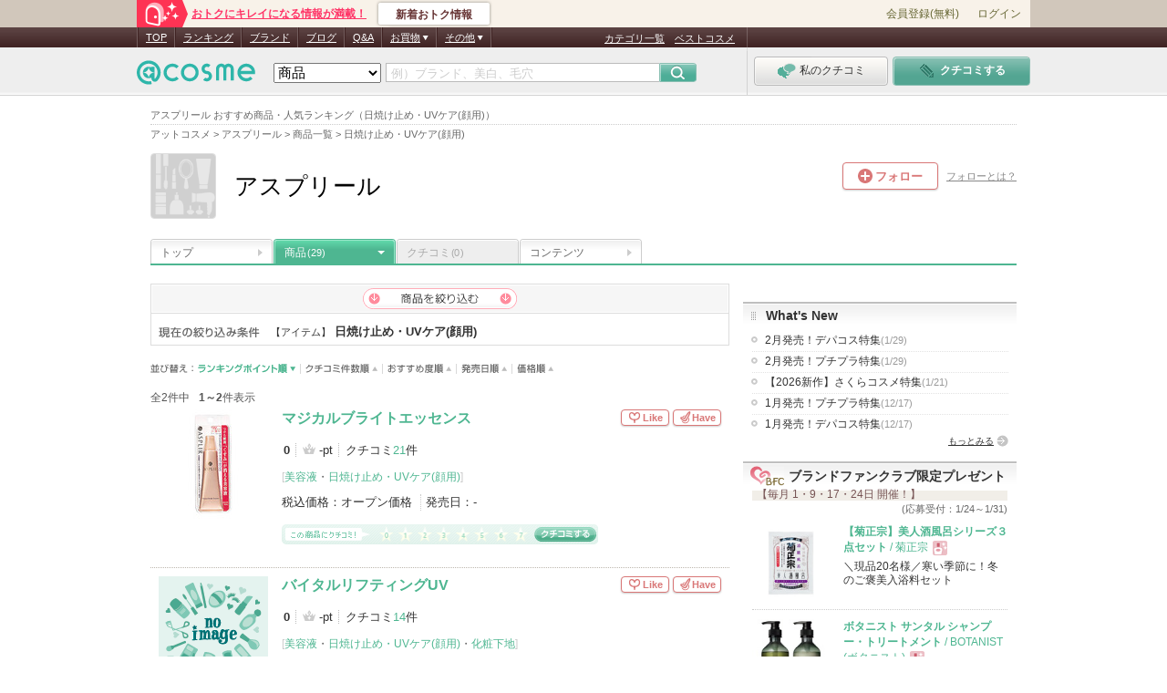

--- FILE ---
content_type: text/html; charset=Shift_JIS
request_url: https://www.cosme.net/brands/333/product/itm-1037/
body_size: 39223
content:
<!DOCTYPE html>
<html lang="ja">
<head>
<meta http-equiv="content-language" content="ja" />
<meta http-equiv="Content-Type" content="text/html; charset=shift_jis" /><script type="text/javascript">(window.NREUM||(NREUM={})).init={privacy:{cookies_enabled:true},ajax:{deny_list:["bam.nr-data.net"]},feature_flags:["soft_nav"]};(window.NREUM||(NREUM={})).loader_config={xpid:"Vg8DU1JbDxAHUVdTAgQHUVc=",licenseKey:"NRJS-1e694c15599e1a4aefd",applicationID:"756155073",browserID:"756155198"};;/*! For license information please see nr-loader-spa-1.308.0.min.js.LICENSE.txt */
(()=>{var e,t,r={384:(e,t,r)=>{"use strict";r.d(t,{NT:()=>a,US:()=>u,Zm:()=>o,bQ:()=>d,dV:()=>c,pV:()=>l});var n=r(6154),i=r(1863),s=r(1910);const a={beacon:"bam.nr-data.net",errorBeacon:"bam.nr-data.net"};function o(){return n.gm.NREUM||(n.gm.NREUM={}),void 0===n.gm.newrelic&&(n.gm.newrelic=n.gm.NREUM),n.gm.NREUM}function c(){let e=o();return e.o||(e.o={ST:n.gm.setTimeout,SI:n.gm.setImmediate||n.gm.setInterval,CT:n.gm.clearTimeout,XHR:n.gm.XMLHttpRequest,REQ:n.gm.Request,EV:n.gm.Event,PR:n.gm.Promise,MO:n.gm.MutationObserver,FETCH:n.gm.fetch,WS:n.gm.WebSocket},(0,s.i)(...Object.values(e.o))),e}function d(e,t){let r=o();r.initializedAgents??={},t.initializedAt={ms:(0,i.t)(),date:new Date},r.initializedAgents[e]=t}function u(e,t){o()[e]=t}function l(){return function(){let e=o();const t=e.info||{};e.info={beacon:a.beacon,errorBeacon:a.errorBeacon,...t}}(),function(){let e=o();const t=e.init||{};e.init={...t}}(),c(),function(){let e=o();const t=e.loader_config||{};e.loader_config={...t}}(),o()}},782:(e,t,r)=>{"use strict";r.d(t,{T:()=>n});const n=r(860).K7.pageViewTiming},860:(e,t,r)=>{"use strict";r.d(t,{$J:()=>u,K7:()=>c,P3:()=>d,XX:()=>i,Yy:()=>o,df:()=>s,qY:()=>n,v4:()=>a});const n="events",i="jserrors",s="browser/blobs",a="rum",o="browser/logs",c={ajax:"ajax",genericEvents:"generic_events",jserrors:i,logging:"logging",metrics:"metrics",pageAction:"page_action",pageViewEvent:"page_view_event",pageViewTiming:"page_view_timing",sessionReplay:"session_replay",sessionTrace:"session_trace",softNav:"soft_navigations",spa:"spa"},d={[c.pageViewEvent]:1,[c.pageViewTiming]:2,[c.metrics]:3,[c.jserrors]:4,[c.spa]:5,[c.ajax]:6,[c.sessionTrace]:7,[c.softNav]:8,[c.sessionReplay]:9,[c.logging]:10,[c.genericEvents]:11},u={[c.pageViewEvent]:a,[c.pageViewTiming]:n,[c.ajax]:n,[c.spa]:n,[c.softNav]:n,[c.metrics]:i,[c.jserrors]:i,[c.sessionTrace]:s,[c.sessionReplay]:s,[c.logging]:o,[c.genericEvents]:"ins"}},944:(e,t,r)=>{"use strict";r.d(t,{R:()=>i});var n=r(3241);function i(e,t){"function"==typeof console.debug&&(console.debug("New Relic Warning: https://github.com/newrelic/newrelic-browser-agent/blob/main/docs/warning-codes.md#".concat(e),t),(0,n.W)({agentIdentifier:null,drained:null,type:"data",name:"warn",feature:"warn",data:{code:e,secondary:t}}))}},993:(e,t,r)=>{"use strict";r.d(t,{A$:()=>s,ET:()=>a,TZ:()=>o,p_:()=>i});var n=r(860);const i={ERROR:"ERROR",WARN:"WARN",INFO:"INFO",DEBUG:"DEBUG",TRACE:"TRACE"},s={OFF:0,ERROR:1,WARN:2,INFO:3,DEBUG:4,TRACE:5},a="log",o=n.K7.logging},1541:(e,t,r)=>{"use strict";r.d(t,{U:()=>i,f:()=>n});const n={MFE:"MFE",BA:"BA"};function i(e,t){if(2!==t?.harvestEndpointVersion)return{};const r=t.agentRef.runtime.appMetadata.agents[0].entityGuid;return e?{"source.id":e.id,"source.name":e.name,"source.type":e.type,"parent.id":e.parent?.id||r,"parent.type":e.parent?.type||n.BA}:{"entity.guid":r,appId:t.agentRef.info.applicationID}}},1687:(e,t,r)=>{"use strict";r.d(t,{Ak:()=>d,Ze:()=>h,x3:()=>u});var n=r(3241),i=r(7836),s=r(3606),a=r(860),o=r(2646);const c={};function d(e,t){const r={staged:!1,priority:a.P3[t]||0};l(e),c[e].get(t)||c[e].set(t,r)}function u(e,t){e&&c[e]&&(c[e].get(t)&&c[e].delete(t),p(e,t,!1),c[e].size&&f(e))}function l(e){if(!e)throw new Error("agentIdentifier required");c[e]||(c[e]=new Map)}function h(e="",t="feature",r=!1){if(l(e),!e||!c[e].get(t)||r)return p(e,t);c[e].get(t).staged=!0,f(e)}function f(e){const t=Array.from(c[e]);t.every(([e,t])=>t.staged)&&(t.sort((e,t)=>e[1].priority-t[1].priority),t.forEach(([t])=>{c[e].delete(t),p(e,t)}))}function p(e,t,r=!0){const a=e?i.ee.get(e):i.ee,c=s.i.handlers;if(!a.aborted&&a.backlog&&c){if((0,n.W)({agentIdentifier:e,type:"lifecycle",name:"drain",feature:t}),r){const e=a.backlog[t],r=c[t];if(r){for(let t=0;e&&t<e.length;++t)g(e[t],r);Object.entries(r).forEach(([e,t])=>{Object.values(t||{}).forEach(t=>{t[0]?.on&&t[0]?.context()instanceof o.y&&t[0].on(e,t[1])})})}}a.isolatedBacklog||delete c[t],a.backlog[t]=null,a.emit("drain-"+t,[])}}function g(e,t){var r=e[1];Object.values(t[r]||{}).forEach(t=>{var r=e[0];if(t[0]===r){var n=t[1],i=e[3],s=e[2];n.apply(i,s)}})}},1738:(e,t,r)=>{"use strict";r.d(t,{U:()=>f,Y:()=>h});var n=r(3241),i=r(9908),s=r(1863),a=r(944),o=r(5701),c=r(3969),d=r(8362),u=r(860),l=r(4261);function h(e,t,r,s){const h=s||r;!h||h[e]&&h[e]!==d.d.prototype[e]||(h[e]=function(){(0,i.p)(c.xV,["API/"+e+"/called"],void 0,u.K7.metrics,r.ee),(0,n.W)({agentIdentifier:r.agentIdentifier,drained:!!o.B?.[r.agentIdentifier],type:"data",name:"api",feature:l.Pl+e,data:{}});try{return t.apply(this,arguments)}catch(e){(0,a.R)(23,e)}})}function f(e,t,r,n,a){const o=e.info;null===r?delete o.jsAttributes[t]:o.jsAttributes[t]=r,(a||null===r)&&(0,i.p)(l.Pl+n,[(0,s.t)(),t,r],void 0,"session",e.ee)}},1741:(e,t,r)=>{"use strict";r.d(t,{W:()=>s});var n=r(944),i=r(4261);class s{#e(e,...t){if(this[e]!==s.prototype[e])return this[e](...t);(0,n.R)(35,e)}addPageAction(e,t){return this.#e(i.hG,e,t)}register(e){return this.#e(i.eY,e)}recordCustomEvent(e,t){return this.#e(i.fF,e,t)}setPageViewName(e,t){return this.#e(i.Fw,e,t)}setCustomAttribute(e,t,r){return this.#e(i.cD,e,t,r)}noticeError(e,t){return this.#e(i.o5,e,t)}setUserId(e,t=!1){return this.#e(i.Dl,e,t)}setApplicationVersion(e){return this.#e(i.nb,e)}setErrorHandler(e){return this.#e(i.bt,e)}addRelease(e,t){return this.#e(i.k6,e,t)}log(e,t){return this.#e(i.$9,e,t)}start(){return this.#e(i.d3)}finished(e){return this.#e(i.BL,e)}recordReplay(){return this.#e(i.CH)}pauseReplay(){return this.#e(i.Tb)}addToTrace(e){return this.#e(i.U2,e)}setCurrentRouteName(e){return this.#e(i.PA,e)}interaction(e){return this.#e(i.dT,e)}wrapLogger(e,t,r){return this.#e(i.Wb,e,t,r)}measure(e,t){return this.#e(i.V1,e,t)}consent(e){return this.#e(i.Pv,e)}}},1863:(e,t,r)=>{"use strict";function n(){return Math.floor(performance.now())}r.d(t,{t:()=>n})},1910:(e,t,r)=>{"use strict";r.d(t,{i:()=>s});var n=r(944);const i=new Map;function s(...e){return e.every(e=>{if(i.has(e))return i.get(e);const t="function"==typeof e?e.toString():"",r=t.includes("[native code]"),s=t.includes("nrWrapper");return r||s||(0,n.R)(64,e?.name||t),i.set(e,r),r})}},2555:(e,t,r)=>{"use strict";r.d(t,{D:()=>o,f:()=>a});var n=r(384),i=r(8122);const s={beacon:n.NT.beacon,errorBeacon:n.NT.errorBeacon,licenseKey:void 0,applicationID:void 0,sa:void 0,queueTime:void 0,applicationTime:void 0,ttGuid:void 0,user:void 0,account:void 0,product:void 0,extra:void 0,jsAttributes:{},userAttributes:void 0,atts:void 0,transactionName:void 0,tNamePlain:void 0};function a(e){try{return!!e.licenseKey&&!!e.errorBeacon&&!!e.applicationID}catch(e){return!1}}const o=e=>(0,i.a)(e,s)},2614:(e,t,r)=>{"use strict";r.d(t,{BB:()=>a,H3:()=>n,g:()=>d,iL:()=>c,tS:()=>o,uh:()=>i,wk:()=>s});const n="NRBA",i="SESSION",s=144e5,a=18e5,o={STARTED:"session-started",PAUSE:"session-pause",RESET:"session-reset",RESUME:"session-resume",UPDATE:"session-update"},c={SAME_TAB:"same-tab",CROSS_TAB:"cross-tab"},d={OFF:0,FULL:1,ERROR:2}},2646:(e,t,r)=>{"use strict";r.d(t,{y:()=>n});class n{constructor(e){this.contextId=e}}},2843:(e,t,r)=>{"use strict";r.d(t,{G:()=>s,u:()=>i});var n=r(3878);function i(e,t=!1,r,i){(0,n.DD)("visibilitychange",function(){if(t)return void("hidden"===document.visibilityState&&e());e(document.visibilityState)},r,i)}function s(e,t,r){(0,n.sp)("pagehide",e,t,r)}},3241:(e,t,r)=>{"use strict";r.d(t,{W:()=>s});var n=r(6154);const i="newrelic";function s(e={}){try{n.gm.dispatchEvent(new CustomEvent(i,{detail:e}))}catch(e){}}},3304:(e,t,r)=>{"use strict";r.d(t,{A:()=>s});var n=r(7836);const i=()=>{const e=new WeakSet;return(t,r)=>{if("object"==typeof r&&null!==r){if(e.has(r))return;e.add(r)}return r}};function s(e){try{return JSON.stringify(e,i())??""}catch(e){try{n.ee.emit("internal-error",[e])}catch(e){}return""}}},3333:(e,t,r)=>{"use strict";r.d(t,{$v:()=>u,TZ:()=>n,Xh:()=>c,Zp:()=>i,kd:()=>d,mq:()=>o,nf:()=>a,qN:()=>s});const n=r(860).K7.genericEvents,i=["auxclick","click","copy","keydown","paste","scrollend"],s=["focus","blur"],a=4,o=1e3,c=2e3,d=["PageAction","UserAction","BrowserPerformance"],u={RESOURCES:"experimental.resources",REGISTER:"register"}},3434:(e,t,r)=>{"use strict";r.d(t,{Jt:()=>s,YM:()=>d});var n=r(7836),i=r(5607);const s="nr@original:".concat(i.W),a=50;var o=Object.prototype.hasOwnProperty,c=!1;function d(e,t){return e||(e=n.ee),r.inPlace=function(e,t,n,i,s){n||(n="");const a="-"===n.charAt(0);for(let o=0;o<t.length;o++){const c=t[o],d=e[c];l(d)||(e[c]=r(d,a?c+n:n,i,c,s))}},r.flag=s,r;function r(t,r,n,c,d){return l(t)?t:(r||(r=""),nrWrapper[s]=t,function(e,t,r){if(Object.defineProperty&&Object.keys)try{return Object.keys(e).forEach(function(r){Object.defineProperty(t,r,{get:function(){return e[r]},set:function(t){return e[r]=t,t}})}),t}catch(e){u([e],r)}for(var n in e)o.call(e,n)&&(t[n]=e[n])}(t,nrWrapper,e),nrWrapper);function nrWrapper(){var s,o,l,h;let f;try{o=this,s=[...arguments],l="function"==typeof n?n(s,o):n||{}}catch(t){u([t,"",[s,o,c],l],e)}i(r+"start",[s,o,c],l,d);const p=performance.now();let g;try{return h=t.apply(o,s),g=performance.now(),h}catch(e){throw g=performance.now(),i(r+"err",[s,o,e],l,d),f=e,f}finally{const e=g-p,t={start:p,end:g,duration:e,isLongTask:e>=a,methodName:c,thrownError:f};t.isLongTask&&i("long-task",[t,o],l,d),i(r+"end",[s,o,h],l,d)}}}function i(r,n,i,s){if(!c||t){var a=c;c=!0;try{e.emit(r,n,i,t,s)}catch(t){u([t,r,n,i],e)}c=a}}}function u(e,t){t||(t=n.ee);try{t.emit("internal-error",e)}catch(e){}}function l(e){return!(e&&"function"==typeof e&&e.apply&&!e[s])}},3606:(e,t,r)=>{"use strict";r.d(t,{i:()=>s});var n=r(9908);s.on=a;var i=s.handlers={};function s(e,t,r,s){a(s||n.d,i,e,t,r)}function a(e,t,r,i,s){s||(s="feature"),e||(e=n.d);var a=t[s]=t[s]||{};(a[r]=a[r]||[]).push([e,i])}},3738:(e,t,r)=>{"use strict";r.d(t,{He:()=>i,Kp:()=>o,Lc:()=>d,Rz:()=>u,TZ:()=>n,bD:()=>s,d3:()=>a,jx:()=>l,sl:()=>h,uP:()=>c});const n=r(860).K7.sessionTrace,i="bstResource",s="resource",a="-start",o="-end",c="fn"+a,d="fn"+o,u="pushState",l=1e3,h=3e4},3785:(e,t,r)=>{"use strict";r.d(t,{R:()=>c,b:()=>d});var n=r(9908),i=r(1863),s=r(860),a=r(3969),o=r(993);function c(e,t,r={},c=o.p_.INFO,d=!0,u,l=(0,i.t)()){(0,n.p)(a.xV,["API/logging/".concat(c.toLowerCase(),"/called")],void 0,s.K7.metrics,e),(0,n.p)(o.ET,[l,t,r,c,d,u],void 0,s.K7.logging,e)}function d(e){return"string"==typeof e&&Object.values(o.p_).some(t=>t===e.toUpperCase().trim())}},3878:(e,t,r)=>{"use strict";function n(e,t){return{capture:e,passive:!1,signal:t}}function i(e,t,r=!1,i){window.addEventListener(e,t,n(r,i))}function s(e,t,r=!1,i){document.addEventListener(e,t,n(r,i))}r.d(t,{DD:()=>s,jT:()=>n,sp:()=>i})},3962:(e,t,r)=>{"use strict";r.d(t,{AM:()=>a,O2:()=>l,OV:()=>s,Qu:()=>h,TZ:()=>c,ih:()=>f,pP:()=>o,t1:()=>u,tC:()=>i,wD:()=>d});var n=r(860);const i=["click","keydown","submit"],s="popstate",a="api",o="initialPageLoad",c=n.K7.softNav,d=5e3,u=500,l={INITIAL_PAGE_LOAD:"",ROUTE_CHANGE:1,UNSPECIFIED:2},h={INTERACTION:1,AJAX:2,CUSTOM_END:3,CUSTOM_TRACER:4},f={IP:"in progress",PF:"pending finish",FIN:"finished",CAN:"cancelled"}},3969:(e,t,r)=>{"use strict";r.d(t,{TZ:()=>n,XG:()=>o,rs:()=>i,xV:()=>a,z_:()=>s});const n=r(860).K7.metrics,i="sm",s="cm",a="storeSupportabilityMetrics",o="storeEventMetrics"},4234:(e,t,r)=>{"use strict";r.d(t,{W:()=>s});var n=r(7836),i=r(1687);class s{constructor(e,t){this.agentIdentifier=e,this.ee=n.ee.get(e),this.featureName=t,this.blocked=!1}deregisterDrain(){(0,i.x3)(this.agentIdentifier,this.featureName)}}},4261:(e,t,r)=>{"use strict";r.d(t,{$9:()=>u,BL:()=>c,CH:()=>p,Dl:()=>R,Fw:()=>w,PA:()=>v,Pl:()=>n,Pv:()=>A,Tb:()=>h,U2:()=>a,V1:()=>E,Wb:()=>T,bt:()=>y,cD:()=>b,d3:()=>x,dT:()=>d,eY:()=>g,fF:()=>f,hG:()=>s,hw:()=>i,k6:()=>o,nb:()=>m,o5:()=>l});const n="api-",i=n+"ixn-",s="addPageAction",a="addToTrace",o="addRelease",c="finished",d="interaction",u="log",l="noticeError",h="pauseReplay",f="recordCustomEvent",p="recordReplay",g="register",m="setApplicationVersion",v="setCurrentRouteName",b="setCustomAttribute",y="setErrorHandler",w="setPageViewName",R="setUserId",x="start",T="wrapLogger",E="measure",A="consent"},5205:(e,t,r)=>{"use strict";r.d(t,{j:()=>S});var n=r(384),i=r(1741);var s=r(2555),a=r(3333);const o=e=>{if(!e||"string"!=typeof e)return!1;try{document.createDocumentFragment().querySelector(e)}catch{return!1}return!0};var c=r(2614),d=r(944),u=r(8122);const l="[data-nr-mask]",h=e=>(0,u.a)(e,(()=>{const e={feature_flags:[],experimental:{allow_registered_children:!1,resources:!1},mask_selector:"*",block_selector:"[data-nr-block]",mask_input_options:{color:!1,date:!1,"datetime-local":!1,email:!1,month:!1,number:!1,range:!1,search:!1,tel:!1,text:!1,time:!1,url:!1,week:!1,textarea:!1,select:!1,password:!0}};return{ajax:{deny_list:void 0,block_internal:!0,enabled:!0,autoStart:!0},api:{get allow_registered_children(){return e.feature_flags.includes(a.$v.REGISTER)||e.experimental.allow_registered_children},set allow_registered_children(t){e.experimental.allow_registered_children=t},duplicate_registered_data:!1},browser_consent_mode:{enabled:!1},distributed_tracing:{enabled:void 0,exclude_newrelic_header:void 0,cors_use_newrelic_header:void 0,cors_use_tracecontext_headers:void 0,allowed_origins:void 0},get feature_flags(){return e.feature_flags},set feature_flags(t){e.feature_flags=t},generic_events:{enabled:!0,autoStart:!0},harvest:{interval:30},jserrors:{enabled:!0,autoStart:!0},logging:{enabled:!0,autoStart:!0},metrics:{enabled:!0,autoStart:!0},obfuscate:void 0,page_action:{enabled:!0},page_view_event:{enabled:!0,autoStart:!0},page_view_timing:{enabled:!0,autoStart:!0},performance:{capture_marks:!1,capture_measures:!1,capture_detail:!0,resources:{get enabled(){return e.feature_flags.includes(a.$v.RESOURCES)||e.experimental.resources},set enabled(t){e.experimental.resources=t},asset_types:[],first_party_domains:[],ignore_newrelic:!0}},privacy:{cookies_enabled:!0},proxy:{assets:void 0,beacon:void 0},session:{expiresMs:c.wk,inactiveMs:c.BB},session_replay:{autoStart:!0,enabled:!1,preload:!1,sampling_rate:10,error_sampling_rate:100,collect_fonts:!1,inline_images:!1,fix_stylesheets:!0,mask_all_inputs:!0,get mask_text_selector(){return e.mask_selector},set mask_text_selector(t){o(t)?e.mask_selector="".concat(t,",").concat(l):""===t||null===t?e.mask_selector=l:(0,d.R)(5,t)},get block_class(){return"nr-block"},get ignore_class(){return"nr-ignore"},get mask_text_class(){return"nr-mask"},get block_selector(){return e.block_selector},set block_selector(t){o(t)?e.block_selector+=",".concat(t):""!==t&&(0,d.R)(6,t)},get mask_input_options(){return e.mask_input_options},set mask_input_options(t){t&&"object"==typeof t?e.mask_input_options={...t,password:!0}:(0,d.R)(7,t)}},session_trace:{enabled:!0,autoStart:!0},soft_navigations:{enabled:!0,autoStart:!0},spa:{enabled:!0,autoStart:!0},ssl:void 0,user_actions:{enabled:!0,elementAttributes:["id","className","tagName","type"]}}})());var f=r(6154),p=r(9324);let g=0;const m={buildEnv:p.F3,distMethod:p.Xs,version:p.xv,originTime:f.WN},v={consented:!1},b={appMetadata:{},get consented(){return this.session?.state?.consent||v.consented},set consented(e){v.consented=e},customTransaction:void 0,denyList:void 0,disabled:!1,harvester:void 0,isolatedBacklog:!1,isRecording:!1,loaderType:void 0,maxBytes:3e4,obfuscator:void 0,onerror:void 0,ptid:void 0,releaseIds:{},session:void 0,timeKeeper:void 0,registeredEntities:[],jsAttributesMetadata:{bytes:0},get harvestCount(){return++g}},y=e=>{const t=(0,u.a)(e,b),r=Object.keys(m).reduce((e,t)=>(e[t]={value:m[t],writable:!1,configurable:!0,enumerable:!0},e),{});return Object.defineProperties(t,r)};var w=r(5701);const R=e=>{const t=e.startsWith("http");e+="/",r.p=t?e:"https://"+e};var x=r(7836),T=r(3241);const E={accountID:void 0,trustKey:void 0,agentID:void 0,licenseKey:void 0,applicationID:void 0,xpid:void 0},A=e=>(0,u.a)(e,E),_=new Set;function S(e,t={},r,a){let{init:o,info:c,loader_config:d,runtime:u={},exposed:l=!0}=t;if(!c){const e=(0,n.pV)();o=e.init,c=e.info,d=e.loader_config}e.init=h(o||{}),e.loader_config=A(d||{}),c.jsAttributes??={},f.bv&&(c.jsAttributes.isWorker=!0),e.info=(0,s.D)(c);const p=e.init,g=[c.beacon,c.errorBeacon];_.has(e.agentIdentifier)||(p.proxy.assets&&(R(p.proxy.assets),g.push(p.proxy.assets)),p.proxy.beacon&&g.push(p.proxy.beacon),e.beacons=[...g],function(e){const t=(0,n.pV)();Object.getOwnPropertyNames(i.W.prototype).forEach(r=>{const n=i.W.prototype[r];if("function"!=typeof n||"constructor"===n)return;let s=t[r];e[r]&&!1!==e.exposed&&"micro-agent"!==e.runtime?.loaderType&&(t[r]=(...t)=>{const n=e[r](...t);return s?s(...t):n})})}(e),(0,n.US)("activatedFeatures",w.B)),u.denyList=[...p.ajax.deny_list||[],...p.ajax.block_internal?g:[]],u.ptid=e.agentIdentifier,u.loaderType=r,e.runtime=y(u),_.has(e.agentIdentifier)||(e.ee=x.ee.get(e.agentIdentifier),e.exposed=l,(0,T.W)({agentIdentifier:e.agentIdentifier,drained:!!w.B?.[e.agentIdentifier],type:"lifecycle",name:"initialize",feature:void 0,data:e.config})),_.add(e.agentIdentifier)}},5270:(e,t,r)=>{"use strict";r.d(t,{Aw:()=>a,SR:()=>s,rF:()=>o});var n=r(384),i=r(7767);function s(e){return!!(0,n.dV)().o.MO&&(0,i.V)(e)&&!0===e?.session_trace.enabled}function a(e){return!0===e?.session_replay.preload&&s(e)}function o(e,t){try{if("string"==typeof t?.type){if("password"===t.type.toLowerCase())return"*".repeat(e?.length||0);if(void 0!==t?.dataset?.nrUnmask||t?.classList?.contains("nr-unmask"))return e}}catch(e){}return"string"==typeof e?e.replace(/[\S]/g,"*"):"*".repeat(e?.length||0)}},5289:(e,t,r)=>{"use strict";r.d(t,{GG:()=>a,Qr:()=>c,sB:()=>o});var n=r(3878),i=r(6389);function s(){return"undefined"==typeof document||"complete"===document.readyState}function a(e,t){if(s())return e();const r=(0,i.J)(e),a=setInterval(()=>{s()&&(clearInterval(a),r())},500);(0,n.sp)("load",r,t)}function o(e){if(s())return e();(0,n.DD)("DOMContentLoaded",e)}function c(e){if(s())return e();(0,n.sp)("popstate",e)}},5607:(e,t,r)=>{"use strict";r.d(t,{W:()=>n});const n=(0,r(9566).bz)()},5701:(e,t,r)=>{"use strict";r.d(t,{B:()=>s,t:()=>a});var n=r(3241);const i=new Set,s={};function a(e,t){const r=t.agentIdentifier;s[r]??={},e&&"object"==typeof e&&(i.has(r)||(t.ee.emit("rumresp",[e]),s[r]=e,i.add(r),(0,n.W)({agentIdentifier:r,loaded:!0,drained:!0,type:"lifecycle",name:"load",feature:void 0,data:e})))}},6154:(e,t,r)=>{"use strict";r.d(t,{OF:()=>d,RI:()=>i,WN:()=>h,bv:()=>s,eN:()=>f,gm:()=>a,lR:()=>l,m:()=>c,mw:()=>o,sb:()=>u});var n=r(1863);const i="undefined"!=typeof window&&!!window.document,s="undefined"!=typeof WorkerGlobalScope&&("undefined"!=typeof self&&self instanceof WorkerGlobalScope&&self.navigator instanceof WorkerNavigator||"undefined"!=typeof globalThis&&globalThis instanceof WorkerGlobalScope&&globalThis.navigator instanceof WorkerNavigator),a=i?window:"undefined"!=typeof WorkerGlobalScope&&("undefined"!=typeof self&&self instanceof WorkerGlobalScope&&self||"undefined"!=typeof globalThis&&globalThis instanceof WorkerGlobalScope&&globalThis),o=Boolean("hidden"===a?.document?.visibilityState),c=""+a?.location,d=/iPad|iPhone|iPod/.test(a.navigator?.userAgent),u=d&&"undefined"==typeof SharedWorker,l=(()=>{const e=a.navigator?.userAgent?.match(/Firefox[/\s](\d+\.\d+)/);return Array.isArray(e)&&e.length>=2?+e[1]:0})(),h=Date.now()-(0,n.t)(),f=()=>"undefined"!=typeof PerformanceNavigationTiming&&a?.performance?.getEntriesByType("navigation")?.[0]?.responseStart},6344:(e,t,r)=>{"use strict";r.d(t,{BB:()=>u,Qb:()=>l,TZ:()=>i,Ug:()=>a,Vh:()=>s,_s:()=>o,bc:()=>d,yP:()=>c});var n=r(2614);const i=r(860).K7.sessionReplay,s="errorDuringReplay",a=.12,o={DomContentLoaded:0,Load:1,FullSnapshot:2,IncrementalSnapshot:3,Meta:4,Custom:5},c={[n.g.ERROR]:15e3,[n.g.FULL]:3e5,[n.g.OFF]:0},d={RESET:{message:"Session was reset",sm:"Reset"},IMPORT:{message:"Recorder failed to import",sm:"Import"},TOO_MANY:{message:"429: Too Many Requests",sm:"Too-Many"},TOO_BIG:{message:"Payload was too large",sm:"Too-Big"},CROSS_TAB:{message:"Session Entity was set to OFF on another tab",sm:"Cross-Tab"},ENTITLEMENTS:{message:"Session Replay is not allowed and will not be started",sm:"Entitlement"}},u=5e3,l={API:"api",RESUME:"resume",SWITCH_TO_FULL:"switchToFull",INITIALIZE:"initialize",PRELOAD:"preload"}},6389:(e,t,r)=>{"use strict";function n(e,t=500,r={}){const n=r?.leading||!1;let i;return(...r)=>{n&&void 0===i&&(e.apply(this,r),i=setTimeout(()=>{i=clearTimeout(i)},t)),n||(clearTimeout(i),i=setTimeout(()=>{e.apply(this,r)},t))}}function i(e){let t=!1;return(...r)=>{t||(t=!0,e.apply(this,r))}}r.d(t,{J:()=>i,s:()=>n})},6630:(e,t,r)=>{"use strict";r.d(t,{T:()=>n});const n=r(860).K7.pageViewEvent},6774:(e,t,r)=>{"use strict";r.d(t,{T:()=>n});const n=r(860).K7.jserrors},7295:(e,t,r)=>{"use strict";r.d(t,{Xv:()=>a,gX:()=>i,iW:()=>s});var n=[];function i(e){if(!e||s(e))return!1;if(0===n.length)return!0;if("*"===n[0].hostname)return!1;for(var t=0;t<n.length;t++){var r=n[t];if(r.hostname.test(e.hostname)&&r.pathname.test(e.pathname))return!1}return!0}function s(e){return void 0===e.hostname}function a(e){if(n=[],e&&e.length)for(var t=0;t<e.length;t++){let r=e[t];if(!r)continue;if("*"===r)return void(n=[{hostname:"*"}]);0===r.indexOf("http://")?r=r.substring(7):0===r.indexOf("https://")&&(r=r.substring(8));const i=r.indexOf("/");let s,a;i>0?(s=r.substring(0,i),a=r.substring(i)):(s=r,a="*");let[c]=s.split(":");n.push({hostname:o(c),pathname:o(a,!0)})}}function o(e,t=!1){const r=e.replace(/[.+?^${}()|[\]\\]/g,e=>"\\"+e).replace(/\*/g,".*?");return new RegExp((t?"^":"")+r+"$")}},7485:(e,t,r)=>{"use strict";r.d(t,{D:()=>i});var n=r(6154);function i(e){if(0===(e||"").indexOf("data:"))return{protocol:"data"};try{const t=new URL(e,location.href),r={port:t.port,hostname:t.hostname,pathname:t.pathname,search:t.search,protocol:t.protocol.slice(0,t.protocol.indexOf(":")),sameOrigin:t.protocol===n.gm?.location?.protocol&&t.host===n.gm?.location?.host};return r.port&&""!==r.port||("http:"===t.protocol&&(r.port="80"),"https:"===t.protocol&&(r.port="443")),r.pathname&&""!==r.pathname?r.pathname.startsWith("/")||(r.pathname="/".concat(r.pathname)):r.pathname="/",r}catch(e){return{}}}},7699:(e,t,r)=>{"use strict";r.d(t,{It:()=>s,KC:()=>o,No:()=>i,qh:()=>a});var n=r(860);const i=16e3,s=1e6,a="SESSION_ERROR",o={[n.K7.logging]:!0,[n.K7.genericEvents]:!1,[n.K7.jserrors]:!1,[n.K7.ajax]:!1}},7767:(e,t,r)=>{"use strict";r.d(t,{V:()=>i});var n=r(6154);const i=e=>n.RI&&!0===e?.privacy.cookies_enabled},7836:(e,t,r)=>{"use strict";r.d(t,{P:()=>o,ee:()=>c});var n=r(384),i=r(8990),s=r(2646),a=r(5607);const o="nr@context:".concat(a.W),c=function e(t,r){var n={},a={},u={},l=!1;try{l=16===r.length&&d.initializedAgents?.[r]?.runtime.isolatedBacklog}catch(e){}var h={on:p,addEventListener:p,removeEventListener:function(e,t){var r=n[e];if(!r)return;for(var i=0;i<r.length;i++)r[i]===t&&r.splice(i,1)},emit:function(e,r,n,i,s){!1!==s&&(s=!0);if(c.aborted&&!i)return;t&&s&&t.emit(e,r,n);var o=f(n);g(e).forEach(e=>{e.apply(o,r)});var d=v()[a[e]];d&&d.push([h,e,r,o]);return o},get:m,listeners:g,context:f,buffer:function(e,t){const r=v();if(t=t||"feature",h.aborted)return;Object.entries(e||{}).forEach(([e,n])=>{a[n]=t,t in r||(r[t]=[])})},abort:function(){h._aborted=!0,Object.keys(h.backlog).forEach(e=>{delete h.backlog[e]})},isBuffering:function(e){return!!v()[a[e]]},debugId:r,backlog:l?{}:t&&"object"==typeof t.backlog?t.backlog:{},isolatedBacklog:l};return Object.defineProperty(h,"aborted",{get:()=>{let e=h._aborted||!1;return e||(t&&(e=t.aborted),e)}}),h;function f(e){return e&&e instanceof s.y?e:e?(0,i.I)(e,o,()=>new s.y(o)):new s.y(o)}function p(e,t){n[e]=g(e).concat(t)}function g(e){return n[e]||[]}function m(t){return u[t]=u[t]||e(h,t)}function v(){return h.backlog}}(void 0,"globalEE"),d=(0,n.Zm)();d.ee||(d.ee=c)},8122:(e,t,r)=>{"use strict";r.d(t,{a:()=>i});var n=r(944);function i(e,t){try{if(!e||"object"!=typeof e)return(0,n.R)(3);if(!t||"object"!=typeof t)return(0,n.R)(4);const r=Object.create(Object.getPrototypeOf(t),Object.getOwnPropertyDescriptors(t)),s=0===Object.keys(r).length?e:r;for(let a in s)if(void 0!==e[a])try{if(null===e[a]){r[a]=null;continue}Array.isArray(e[a])&&Array.isArray(t[a])?r[a]=Array.from(new Set([...e[a],...t[a]])):"object"==typeof e[a]&&"object"==typeof t[a]?r[a]=i(e[a],t[a]):r[a]=e[a]}catch(e){r[a]||(0,n.R)(1,e)}return r}catch(e){(0,n.R)(2,e)}}},8139:(e,t,r)=>{"use strict";r.d(t,{u:()=>h});var n=r(7836),i=r(3434),s=r(8990),a=r(6154);const o={},c=a.gm.XMLHttpRequest,d="addEventListener",u="removeEventListener",l="nr@wrapped:".concat(n.P);function h(e){var t=function(e){return(e||n.ee).get("events")}(e);if(o[t.debugId]++)return t;o[t.debugId]=1;var r=(0,i.YM)(t,!0);function h(e){r.inPlace(e,[d,u],"-",p)}function p(e,t){return e[1]}return"getPrototypeOf"in Object&&(a.RI&&f(document,h),c&&f(c.prototype,h),f(a.gm,h)),t.on(d+"-start",function(e,t){var n=e[1];if(null!==n&&("function"==typeof n||"object"==typeof n)&&"newrelic"!==e[0]){var i=(0,s.I)(n,l,function(){var e={object:function(){if("function"!=typeof n.handleEvent)return;return n.handleEvent.apply(n,arguments)},function:n}[typeof n];return e?r(e,"fn-",null,e.name||"anonymous"):n});this.wrapped=e[1]=i}}),t.on(u+"-start",function(e){e[1]=this.wrapped||e[1]}),t}function f(e,t,...r){let n=e;for(;"object"==typeof n&&!Object.prototype.hasOwnProperty.call(n,d);)n=Object.getPrototypeOf(n);n&&t(n,...r)}},8362:(e,t,r)=>{"use strict";r.d(t,{d:()=>s});var n=r(9566),i=r(1741);class s extends i.W{agentIdentifier=(0,n.LA)(16)}},8374:(e,t,r)=>{r.nc=(()=>{try{return document?.currentScript?.nonce}catch(e){}return""})()},8990:(e,t,r)=>{"use strict";r.d(t,{I:()=>i});var n=Object.prototype.hasOwnProperty;function i(e,t,r){if(n.call(e,t))return e[t];var i=r();if(Object.defineProperty&&Object.keys)try{return Object.defineProperty(e,t,{value:i,writable:!0,enumerable:!1}),i}catch(e){}return e[t]=i,i}},9119:(e,t,r)=>{"use strict";r.d(t,{L:()=>s});var n=/([^?#]*)[^#]*(#[^?]*|$).*/,i=/([^?#]*)().*/;function s(e,t){return e?e.replace(t?n:i,"$1$2"):e}},9300:(e,t,r)=>{"use strict";r.d(t,{T:()=>n});const n=r(860).K7.ajax},9324:(e,t,r)=>{"use strict";r.d(t,{AJ:()=>a,F3:()=>i,Xs:()=>s,Yq:()=>o,xv:()=>n});const n="1.308.0",i="PROD",s="CDN",a="@newrelic/rrweb",o="1.0.1"},9566:(e,t,r)=>{"use strict";r.d(t,{LA:()=>o,ZF:()=>c,bz:()=>a,el:()=>d});var n=r(6154);const i="xxxxxxxx-xxxx-4xxx-yxxx-xxxxxxxxxxxx";function s(e,t){return e?15&e[t]:16*Math.random()|0}function a(){const e=n.gm?.crypto||n.gm?.msCrypto;let t,r=0;return e&&e.getRandomValues&&(t=e.getRandomValues(new Uint8Array(30))),i.split("").map(e=>"x"===e?s(t,r++).toString(16):"y"===e?(3&s()|8).toString(16):e).join("")}function o(e){const t=n.gm?.crypto||n.gm?.msCrypto;let r,i=0;t&&t.getRandomValues&&(r=t.getRandomValues(new Uint8Array(e)));const a=[];for(var o=0;o<e;o++)a.push(s(r,i++).toString(16));return a.join("")}function c(){return o(16)}function d(){return o(32)}},9908:(e,t,r)=>{"use strict";r.d(t,{d:()=>n,p:()=>i});var n=r(7836).ee.get("handle");function i(e,t,r,i,s){s?(s.buffer([e],i),s.emit(e,t,r)):(n.buffer([e],i),n.emit(e,t,r))}}},n={};function i(e){var t=n[e];if(void 0!==t)return t.exports;var s=n[e]={exports:{}};return r[e](s,s.exports,i),s.exports}i.m=r,i.d=(e,t)=>{for(var r in t)i.o(t,r)&&!i.o(e,r)&&Object.defineProperty(e,r,{enumerable:!0,get:t[r]})},i.f={},i.e=e=>Promise.all(Object.keys(i.f).reduce((t,r)=>(i.f[r](e,t),t),[])),i.u=e=>({212:"nr-spa-compressor",249:"nr-spa-recorder",478:"nr-spa"}[e]+"-1.308.0.min.js"),i.o=(e,t)=>Object.prototype.hasOwnProperty.call(e,t),e={},t="NRBA-1.308.0.PROD:",i.l=(r,n,s,a)=>{if(e[r])e[r].push(n);else{var o,c;if(void 0!==s)for(var d=document.getElementsByTagName("script"),u=0;u<d.length;u++){var l=d[u];if(l.getAttribute("src")==r||l.getAttribute("data-webpack")==t+s){o=l;break}}if(!o){c=!0;var h={478:"sha512-RSfSVnmHk59T/uIPbdSE0LPeqcEdF4/+XhfJdBuccH5rYMOEZDhFdtnh6X6nJk7hGpzHd9Ujhsy7lZEz/ORYCQ==",249:"sha512-ehJXhmntm85NSqW4MkhfQqmeKFulra3klDyY0OPDUE+sQ3GokHlPh1pmAzuNy//3j4ac6lzIbmXLvGQBMYmrkg==",212:"sha512-B9h4CR46ndKRgMBcK+j67uSR2RCnJfGefU+A7FrgR/k42ovXy5x/MAVFiSvFxuVeEk/pNLgvYGMp1cBSK/G6Fg=="};(o=document.createElement("script")).charset="utf-8",i.nc&&o.setAttribute("nonce",i.nc),o.setAttribute("data-webpack",t+s),o.src=r,0!==o.src.indexOf(window.location.origin+"/")&&(o.crossOrigin="anonymous"),h[a]&&(o.integrity=h[a])}e[r]=[n];var f=(t,n)=>{o.onerror=o.onload=null,clearTimeout(p);var i=e[r];if(delete e[r],o.parentNode&&o.parentNode.removeChild(o),i&&i.forEach(e=>e(n)),t)return t(n)},p=setTimeout(f.bind(null,void 0,{type:"timeout",target:o}),12e4);o.onerror=f.bind(null,o.onerror),o.onload=f.bind(null,o.onload),c&&document.head.appendChild(o)}},i.r=e=>{"undefined"!=typeof Symbol&&Symbol.toStringTag&&Object.defineProperty(e,Symbol.toStringTag,{value:"Module"}),Object.defineProperty(e,"__esModule",{value:!0})},i.p="https://js-agent.newrelic.com/",(()=>{var e={38:0,788:0};i.f.j=(t,r)=>{var n=i.o(e,t)?e[t]:void 0;if(0!==n)if(n)r.push(n[2]);else{var s=new Promise((r,i)=>n=e[t]=[r,i]);r.push(n[2]=s);var a=i.p+i.u(t),o=new Error;i.l(a,r=>{if(i.o(e,t)&&(0!==(n=e[t])&&(e[t]=void 0),n)){var s=r&&("load"===r.type?"missing":r.type),a=r&&r.target&&r.target.src;o.message="Loading chunk "+t+" failed: ("+s+": "+a+")",o.name="ChunkLoadError",o.type=s,o.request=a,n[1](o)}},"chunk-"+t,t)}};var t=(t,r)=>{var n,s,[a,o,c]=r,d=0;if(a.some(t=>0!==e[t])){for(n in o)i.o(o,n)&&(i.m[n]=o[n]);if(c)c(i)}for(t&&t(r);d<a.length;d++)s=a[d],i.o(e,s)&&e[s]&&e[s][0](),e[s]=0},r=self["webpackChunk:NRBA-1.308.0.PROD"]=self["webpackChunk:NRBA-1.308.0.PROD"]||[];r.forEach(t.bind(null,0)),r.push=t.bind(null,r.push.bind(r))})(),(()=>{"use strict";i(8374);var e=i(8362),t=i(860);const r=Object.values(t.K7);var n=i(5205);var s=i(9908),a=i(1863),o=i(4261),c=i(1738);var d=i(1687),u=i(4234),l=i(5289),h=i(6154),f=i(944),p=i(5270),g=i(7767),m=i(6389),v=i(7699);class b extends u.W{constructor(e,t){super(e.agentIdentifier,t),this.agentRef=e,this.abortHandler=void 0,this.featAggregate=void 0,this.loadedSuccessfully=void 0,this.onAggregateImported=new Promise(e=>{this.loadedSuccessfully=e}),this.deferred=Promise.resolve(),!1===e.init[this.featureName].autoStart?this.deferred=new Promise((t,r)=>{this.ee.on("manual-start-all",(0,m.J)(()=>{(0,d.Ak)(e.agentIdentifier,this.featureName),t()}))}):(0,d.Ak)(e.agentIdentifier,t)}importAggregator(e,t,r={}){if(this.featAggregate)return;const n=async()=>{let n;await this.deferred;try{if((0,g.V)(e.init)){const{setupAgentSession:t}=await i.e(478).then(i.bind(i,8766));n=t(e)}}catch(e){(0,f.R)(20,e),this.ee.emit("internal-error",[e]),(0,s.p)(v.qh,[e],void 0,this.featureName,this.ee)}try{if(!this.#t(this.featureName,n,e.init))return(0,d.Ze)(this.agentIdentifier,this.featureName),void this.loadedSuccessfully(!1);const{Aggregate:i}=await t();this.featAggregate=new i(e,r),e.runtime.harvester.initializedAggregates.push(this.featAggregate),this.loadedSuccessfully(!0)}catch(e){(0,f.R)(34,e),this.abortHandler?.(),(0,d.Ze)(this.agentIdentifier,this.featureName,!0),this.loadedSuccessfully(!1),this.ee&&this.ee.abort()}};h.RI?(0,l.GG)(()=>n(),!0):n()}#t(e,r,n){if(this.blocked)return!1;switch(e){case t.K7.sessionReplay:return(0,p.SR)(n)&&!!r;case t.K7.sessionTrace:return!!r;default:return!0}}}var y=i(6630),w=i(2614),R=i(3241);class x extends b{static featureName=y.T;constructor(e){var t;super(e,y.T),this.setupInspectionEvents(e.agentIdentifier),t=e,(0,c.Y)(o.Fw,function(e,r){"string"==typeof e&&("/"!==e.charAt(0)&&(e="/"+e),t.runtime.customTransaction=(r||"http://custom.transaction")+e,(0,s.p)(o.Pl+o.Fw,[(0,a.t)()],void 0,void 0,t.ee))},t),this.importAggregator(e,()=>i.e(478).then(i.bind(i,2467)))}setupInspectionEvents(e){const t=(t,r)=>{t&&(0,R.W)({agentIdentifier:e,timeStamp:t.timeStamp,loaded:"complete"===t.target.readyState,type:"window",name:r,data:t.target.location+""})};(0,l.sB)(e=>{t(e,"DOMContentLoaded")}),(0,l.GG)(e=>{t(e,"load")}),(0,l.Qr)(e=>{t(e,"navigate")}),this.ee.on(w.tS.UPDATE,(t,r)=>{(0,R.W)({agentIdentifier:e,type:"lifecycle",name:"session",data:r})})}}var T=i(384);class E extends e.d{constructor(e){var t;(super(),h.gm)?(this.features={},(0,T.bQ)(this.agentIdentifier,this),this.desiredFeatures=new Set(e.features||[]),this.desiredFeatures.add(x),(0,n.j)(this,e,e.loaderType||"agent"),t=this,(0,c.Y)(o.cD,function(e,r,n=!1){if("string"==typeof e){if(["string","number","boolean"].includes(typeof r)||null===r)return(0,c.U)(t,e,r,o.cD,n);(0,f.R)(40,typeof r)}else(0,f.R)(39,typeof e)},t),function(e){(0,c.Y)(o.Dl,function(t,r=!1){if("string"!=typeof t&&null!==t)return void(0,f.R)(41,typeof t);const n=e.info.jsAttributes["enduser.id"];r&&null!=n&&n!==t?(0,s.p)(o.Pl+"setUserIdAndResetSession",[t],void 0,"session",e.ee):(0,c.U)(e,"enduser.id",t,o.Dl,!0)},e)}(this),function(e){(0,c.Y)(o.nb,function(t){if("string"==typeof t||null===t)return(0,c.U)(e,"application.version",t,o.nb,!1);(0,f.R)(42,typeof t)},e)}(this),function(e){(0,c.Y)(o.d3,function(){e.ee.emit("manual-start-all")},e)}(this),function(e){(0,c.Y)(o.Pv,function(t=!0){if("boolean"==typeof t){if((0,s.p)(o.Pl+o.Pv,[t],void 0,"session",e.ee),e.runtime.consented=t,t){const t=e.features.page_view_event;t.onAggregateImported.then(e=>{const r=t.featAggregate;e&&!r.sentRum&&r.sendRum()})}}else(0,f.R)(65,typeof t)},e)}(this),this.run()):(0,f.R)(21)}get config(){return{info:this.info,init:this.init,loader_config:this.loader_config,runtime:this.runtime}}get api(){return this}run(){try{const e=function(e){const t={};return r.forEach(r=>{t[r]=!!e[r]?.enabled}),t}(this.init),n=[...this.desiredFeatures];n.sort((e,r)=>t.P3[e.featureName]-t.P3[r.featureName]),n.forEach(r=>{if(!e[r.featureName]&&r.featureName!==t.K7.pageViewEvent)return;if(r.featureName===t.K7.spa)return void(0,f.R)(67);const n=function(e){switch(e){case t.K7.ajax:return[t.K7.jserrors];case t.K7.sessionTrace:return[t.K7.ajax,t.K7.pageViewEvent];case t.K7.sessionReplay:return[t.K7.sessionTrace];case t.K7.pageViewTiming:return[t.K7.pageViewEvent];default:return[]}}(r.featureName).filter(e=>!(e in this.features));n.length>0&&(0,f.R)(36,{targetFeature:r.featureName,missingDependencies:n}),this.features[r.featureName]=new r(this)})}catch(e){(0,f.R)(22,e);for(const e in this.features)this.features[e].abortHandler?.();const t=(0,T.Zm)();delete t.initializedAgents[this.agentIdentifier]?.features,delete this.sharedAggregator;return t.ee.get(this.agentIdentifier).abort(),!1}}}var A=i(2843),_=i(782);class S extends b{static featureName=_.T;constructor(e){super(e,_.T),h.RI&&((0,A.u)(()=>(0,s.p)("docHidden",[(0,a.t)()],void 0,_.T,this.ee),!0),(0,A.G)(()=>(0,s.p)("winPagehide",[(0,a.t)()],void 0,_.T,this.ee)),this.importAggregator(e,()=>i.e(478).then(i.bind(i,9917))))}}var O=i(3969);class I extends b{static featureName=O.TZ;constructor(e){super(e,O.TZ),h.RI&&document.addEventListener("securitypolicyviolation",e=>{(0,s.p)(O.xV,["Generic/CSPViolation/Detected"],void 0,this.featureName,this.ee)}),this.importAggregator(e,()=>i.e(478).then(i.bind(i,6555)))}}var N=i(6774),P=i(3878),k=i(3304);class D{constructor(e,t,r,n,i){this.name="UncaughtError",this.message="string"==typeof e?e:(0,k.A)(e),this.sourceURL=t,this.line=r,this.column=n,this.__newrelic=i}}function C(e){return M(e)?e:new D(void 0!==e?.message?e.message:e,e?.filename||e?.sourceURL,e?.lineno||e?.line,e?.colno||e?.col,e?.__newrelic,e?.cause)}function j(e){const t="Unhandled Promise Rejection: ";if(!e?.reason)return;if(M(e.reason)){try{e.reason.message.startsWith(t)||(e.reason.message=t+e.reason.message)}catch(e){}return C(e.reason)}const r=C(e.reason);return(r.message||"").startsWith(t)||(r.message=t+r.message),r}function L(e){if(e.error instanceof SyntaxError&&!/:\d+$/.test(e.error.stack?.trim())){const t=new D(e.message,e.filename,e.lineno,e.colno,e.error.__newrelic,e.cause);return t.name=SyntaxError.name,t}return M(e.error)?e.error:C(e)}function M(e){return e instanceof Error&&!!e.stack}function H(e,r,n,i,o=(0,a.t)()){"string"==typeof e&&(e=new Error(e)),(0,s.p)("err",[e,o,!1,r,n.runtime.isRecording,void 0,i],void 0,t.K7.jserrors,n.ee),(0,s.p)("uaErr",[],void 0,t.K7.genericEvents,n.ee)}var B=i(1541),K=i(993),W=i(3785);function U(e,{customAttributes:t={},level:r=K.p_.INFO}={},n,i,s=(0,a.t)()){(0,W.R)(n.ee,e,t,r,!1,i,s)}function F(e,r,n,i,c=(0,a.t)()){(0,s.p)(o.Pl+o.hG,[c,e,r,i],void 0,t.K7.genericEvents,n.ee)}function V(e,r,n,i,c=(0,a.t)()){const{start:d,end:u,customAttributes:l}=r||{},h={customAttributes:l||{}};if("object"!=typeof h.customAttributes||"string"!=typeof e||0===e.length)return void(0,f.R)(57);const p=(e,t)=>null==e?t:"number"==typeof e?e:e instanceof PerformanceMark?e.startTime:Number.NaN;if(h.start=p(d,0),h.end=p(u,c),Number.isNaN(h.start)||Number.isNaN(h.end))(0,f.R)(57);else{if(h.duration=h.end-h.start,!(h.duration<0))return(0,s.p)(o.Pl+o.V1,[h,e,i],void 0,t.K7.genericEvents,n.ee),h;(0,f.R)(58)}}function G(e,r={},n,i,c=(0,a.t)()){(0,s.p)(o.Pl+o.fF,[c,e,r,i],void 0,t.K7.genericEvents,n.ee)}function z(e){(0,c.Y)(o.eY,function(t){return Y(e,t)},e)}function Y(e,r,n){(0,f.R)(54,"newrelic.register"),r||={},r.type=B.f.MFE,r.licenseKey||=e.info.licenseKey,r.blocked=!1,r.parent=n||{},Array.isArray(r.tags)||(r.tags=[]);const i={};r.tags.forEach(e=>{"name"!==e&&"id"!==e&&(i["source.".concat(e)]=!0)}),r.isolated??=!0;let o=()=>{};const c=e.runtime.registeredEntities;if(!r.isolated){const e=c.find(({metadata:{target:{id:e}}})=>e===r.id&&!r.isolated);if(e)return e}const d=e=>{r.blocked=!0,o=e};function u(e){return"string"==typeof e&&!!e.trim()&&e.trim().length<501||"number"==typeof e}e.init.api.allow_registered_children||d((0,m.J)(()=>(0,f.R)(55))),u(r.id)&&u(r.name)||d((0,m.J)(()=>(0,f.R)(48,r)));const l={addPageAction:(t,n={})=>g(F,[t,{...i,...n},e],r),deregister:()=>{d((0,m.J)(()=>(0,f.R)(68)))},log:(t,n={})=>g(U,[t,{...n,customAttributes:{...i,...n.customAttributes||{}}},e],r),measure:(t,n={})=>g(V,[t,{...n,customAttributes:{...i,...n.customAttributes||{}}},e],r),noticeError:(t,n={})=>g(H,[t,{...i,...n},e],r),register:(t={})=>g(Y,[e,t],l.metadata.target),recordCustomEvent:(t,n={})=>g(G,[t,{...i,...n},e],r),setApplicationVersion:e=>p("application.version",e),setCustomAttribute:(e,t)=>p(e,t),setUserId:e=>p("enduser.id",e),metadata:{customAttributes:i,target:r}},h=()=>(r.blocked&&o(),r.blocked);h()||c.push(l);const p=(e,t)=>{h()||(i[e]=t)},g=(r,n,i)=>{if(h())return;const o=(0,a.t)();(0,s.p)(O.xV,["API/register/".concat(r.name,"/called")],void 0,t.K7.metrics,e.ee);try{if(e.init.api.duplicate_registered_data&&"register"!==r.name){let e=n;if(n[1]instanceof Object){const t={"child.id":i.id,"child.type":i.type};e="customAttributes"in n[1]?[n[0],{...n[1],customAttributes:{...n[1].customAttributes,...t}},...n.slice(2)]:[n[0],{...n[1],...t},...n.slice(2)]}r(...e,void 0,o)}return r(...n,i,o)}catch(e){(0,f.R)(50,e)}};return l}class Z extends b{static featureName=N.T;constructor(e){var t;super(e,N.T),t=e,(0,c.Y)(o.o5,(e,r)=>H(e,r,t),t),function(e){(0,c.Y)(o.bt,function(t){e.runtime.onerror=t},e)}(e),function(e){let t=0;(0,c.Y)(o.k6,function(e,r){++t>10||(this.runtime.releaseIds[e.slice(-200)]=(""+r).slice(-200))},e)}(e),z(e);try{this.removeOnAbort=new AbortController}catch(e){}this.ee.on("internal-error",(t,r)=>{this.abortHandler&&(0,s.p)("ierr",[C(t),(0,a.t)(),!0,{},e.runtime.isRecording,r],void 0,this.featureName,this.ee)}),h.gm.addEventListener("unhandledrejection",t=>{this.abortHandler&&(0,s.p)("err",[j(t),(0,a.t)(),!1,{unhandledPromiseRejection:1},e.runtime.isRecording],void 0,this.featureName,this.ee)},(0,P.jT)(!1,this.removeOnAbort?.signal)),h.gm.addEventListener("error",t=>{this.abortHandler&&(0,s.p)("err",[L(t),(0,a.t)(),!1,{},e.runtime.isRecording],void 0,this.featureName,this.ee)},(0,P.jT)(!1,this.removeOnAbort?.signal)),this.abortHandler=this.#r,this.importAggregator(e,()=>i.e(478).then(i.bind(i,2176)))}#r(){this.removeOnAbort?.abort(),this.abortHandler=void 0}}var q=i(8990);let X=1;function J(e){const t=typeof e;return!e||"object"!==t&&"function"!==t?-1:e===h.gm?0:(0,q.I)(e,"nr@id",function(){return X++})}function Q(e){if("string"==typeof e&&e.length)return e.length;if("object"==typeof e){if("undefined"!=typeof ArrayBuffer&&e instanceof ArrayBuffer&&e.byteLength)return e.byteLength;if("undefined"!=typeof Blob&&e instanceof Blob&&e.size)return e.size;if(!("undefined"!=typeof FormData&&e instanceof FormData))try{return(0,k.A)(e).length}catch(e){return}}}var ee=i(8139),te=i(7836),re=i(3434);const ne={},ie=["open","send"];function se(e){var t=e||te.ee;const r=function(e){return(e||te.ee).get("xhr")}(t);if(void 0===h.gm.XMLHttpRequest)return r;if(ne[r.debugId]++)return r;ne[r.debugId]=1,(0,ee.u)(t);var n=(0,re.YM)(r),i=h.gm.XMLHttpRequest,s=h.gm.MutationObserver,a=h.gm.Promise,o=h.gm.setInterval,c="readystatechange",d=["onload","onerror","onabort","onloadstart","onloadend","onprogress","ontimeout"],u=[],l=h.gm.XMLHttpRequest=function(e){const t=new i(e),s=r.context(t);try{r.emit("new-xhr",[t],s),t.addEventListener(c,(a=s,function(){var e=this;e.readyState>3&&!a.resolved&&(a.resolved=!0,r.emit("xhr-resolved",[],e)),n.inPlace(e,d,"fn-",y)}),(0,P.jT)(!1))}catch(e){(0,f.R)(15,e);try{r.emit("internal-error",[e])}catch(e){}}var a;return t};function p(e,t){n.inPlace(t,["onreadystatechange"],"fn-",y)}if(function(e,t){for(var r in e)t[r]=e[r]}(i,l),l.prototype=i.prototype,n.inPlace(l.prototype,ie,"-xhr-",y),r.on("send-xhr-start",function(e,t){p(e,t),function(e){u.push(e),s&&(g?g.then(b):o?o(b):(m=-m,v.data=m))}(t)}),r.on("open-xhr-start",p),s){var g=a&&a.resolve();if(!o&&!a){var m=1,v=document.createTextNode(m);new s(b).observe(v,{characterData:!0})}}else t.on("fn-end",function(e){e[0]&&e[0].type===c||b()});function b(){for(var e=0;e<u.length;e++)p(0,u[e]);u.length&&(u=[])}function y(e,t){return t}return r}var ae="fetch-",oe=ae+"body-",ce=["arrayBuffer","blob","json","text","formData"],de=h.gm.Request,ue=h.gm.Response,le="prototype";const he={};function fe(e){const t=function(e){return(e||te.ee).get("fetch")}(e);if(!(de&&ue&&h.gm.fetch))return t;if(he[t.debugId]++)return t;function r(e,r,n){var i=e[r];"function"==typeof i&&(e[r]=function(){var e,r=[...arguments],s={};t.emit(n+"before-start",[r],s),s[te.P]&&s[te.P].dt&&(e=s[te.P].dt);var a=i.apply(this,r);return t.emit(n+"start",[r,e],a),a.then(function(e){return t.emit(n+"end",[null,e],a),e},function(e){throw t.emit(n+"end",[e],a),e})})}return he[t.debugId]=1,ce.forEach(e=>{r(de[le],e,oe),r(ue[le],e,oe)}),r(h.gm,"fetch",ae),t.on(ae+"end",function(e,r){var n=this;if(r){var i=r.headers.get("content-length");null!==i&&(n.rxSize=i),t.emit(ae+"done",[null,r],n)}else t.emit(ae+"done",[e],n)}),t}var pe=i(7485),ge=i(9566);class me{constructor(e){this.agentRef=e}generateTracePayload(e){const t=this.agentRef.loader_config;if(!this.shouldGenerateTrace(e)||!t)return null;var r=(t.accountID||"").toString()||null,n=(t.agentID||"").toString()||null,i=(t.trustKey||"").toString()||null;if(!r||!n)return null;var s=(0,ge.ZF)(),a=(0,ge.el)(),o=Date.now(),c={spanId:s,traceId:a,timestamp:o};return(e.sameOrigin||this.isAllowedOrigin(e)&&this.useTraceContextHeadersForCors())&&(c.traceContextParentHeader=this.generateTraceContextParentHeader(s,a),c.traceContextStateHeader=this.generateTraceContextStateHeader(s,o,r,n,i)),(e.sameOrigin&&!this.excludeNewrelicHeader()||!e.sameOrigin&&this.isAllowedOrigin(e)&&this.useNewrelicHeaderForCors())&&(c.newrelicHeader=this.generateTraceHeader(s,a,o,r,n,i)),c}generateTraceContextParentHeader(e,t){return"00-"+t+"-"+e+"-01"}generateTraceContextStateHeader(e,t,r,n,i){return i+"@nr=0-1-"+r+"-"+n+"-"+e+"----"+t}generateTraceHeader(e,t,r,n,i,s){if(!("function"==typeof h.gm?.btoa))return null;var a={v:[0,1],d:{ty:"Browser",ac:n,ap:i,id:e,tr:t,ti:r}};return s&&n!==s&&(a.d.tk=s),btoa((0,k.A)(a))}shouldGenerateTrace(e){return this.agentRef.init?.distributed_tracing?.enabled&&this.isAllowedOrigin(e)}isAllowedOrigin(e){var t=!1;const r=this.agentRef.init?.distributed_tracing;if(e.sameOrigin)t=!0;else if(r?.allowed_origins instanceof Array)for(var n=0;n<r.allowed_origins.length;n++){var i=(0,pe.D)(r.allowed_origins[n]);if(e.hostname===i.hostname&&e.protocol===i.protocol&&e.port===i.port){t=!0;break}}return t}excludeNewrelicHeader(){var e=this.agentRef.init?.distributed_tracing;return!!e&&!!e.exclude_newrelic_header}useNewrelicHeaderForCors(){var e=this.agentRef.init?.distributed_tracing;return!!e&&!1!==e.cors_use_newrelic_header}useTraceContextHeadersForCors(){var e=this.agentRef.init?.distributed_tracing;return!!e&&!!e.cors_use_tracecontext_headers}}var ve=i(9300),be=i(7295);function ye(e){return"string"==typeof e?e:e instanceof(0,T.dV)().o.REQ?e.url:h.gm?.URL&&e instanceof URL?e.href:void 0}var we=["load","error","abort","timeout"],Re=we.length,xe=(0,T.dV)().o.REQ,Te=(0,T.dV)().o.XHR;const Ee="X-NewRelic-App-Data";class Ae extends b{static featureName=ve.T;constructor(e){super(e,ve.T),this.dt=new me(e),this.handler=(e,t,r,n)=>(0,s.p)(e,t,r,n,this.ee);try{const e={xmlhttprequest:"xhr",fetch:"fetch",beacon:"beacon"};h.gm?.performance?.getEntriesByType("resource").forEach(r=>{if(r.initiatorType in e&&0!==r.responseStatus){const n={status:r.responseStatus},i={rxSize:r.transferSize,duration:Math.floor(r.duration),cbTime:0};_e(n,r.name),this.handler("xhr",[n,i,r.startTime,r.responseEnd,e[r.initiatorType]],void 0,t.K7.ajax)}})}catch(e){}fe(this.ee),se(this.ee),function(e,r,n,i){function o(e){var t=this;t.totalCbs=0,t.called=0,t.cbTime=0,t.end=T,t.ended=!1,t.xhrGuids={},t.lastSize=null,t.loadCaptureCalled=!1,t.params=this.params||{},t.metrics=this.metrics||{},t.latestLongtaskEnd=0,e.addEventListener("load",function(r){E(t,e)},(0,P.jT)(!1)),h.lR||e.addEventListener("progress",function(e){t.lastSize=e.loaded},(0,P.jT)(!1))}function c(e){this.params={method:e[0]},_e(this,e[1]),this.metrics={}}function d(t,r){e.loader_config.xpid&&this.sameOrigin&&r.setRequestHeader("X-NewRelic-ID",e.loader_config.xpid);var n=i.generateTracePayload(this.parsedOrigin);if(n){var s=!1;n.newrelicHeader&&(r.setRequestHeader("newrelic",n.newrelicHeader),s=!0),n.traceContextParentHeader&&(r.setRequestHeader("traceparent",n.traceContextParentHeader),n.traceContextStateHeader&&r.setRequestHeader("tracestate",n.traceContextStateHeader),s=!0),s&&(this.dt=n)}}function u(e,t){var n=this.metrics,i=e[0],s=this;if(n&&i){var o=Q(i);o&&(n.txSize=o)}this.startTime=(0,a.t)(),this.body=i,this.listener=function(e){try{"abort"!==e.type||s.loadCaptureCalled||(s.params.aborted=!0),("load"!==e.type||s.called===s.totalCbs&&(s.onloadCalled||"function"!=typeof t.onload)&&"function"==typeof s.end)&&s.end(t)}catch(e){try{r.emit("internal-error",[e])}catch(e){}}};for(var c=0;c<Re;c++)t.addEventListener(we[c],this.listener,(0,P.jT)(!1))}function l(e,t,r){this.cbTime+=e,t?this.onloadCalled=!0:this.called+=1,this.called!==this.totalCbs||!this.onloadCalled&&"function"==typeof r.onload||"function"!=typeof this.end||this.end(r)}function f(e,t){var r=""+J(e)+!!t;this.xhrGuids&&!this.xhrGuids[r]&&(this.xhrGuids[r]=!0,this.totalCbs+=1)}function p(e,t){var r=""+J(e)+!!t;this.xhrGuids&&this.xhrGuids[r]&&(delete this.xhrGuids[r],this.totalCbs-=1)}function g(){this.endTime=(0,a.t)()}function m(e,t){t instanceof Te&&"load"===e[0]&&r.emit("xhr-load-added",[e[1],e[2]],t)}function v(e,t){t instanceof Te&&"load"===e[0]&&r.emit("xhr-load-removed",[e[1],e[2]],t)}function b(e,t,r){t instanceof Te&&("onload"===r&&(this.onload=!0),("load"===(e[0]&&e[0].type)||this.onload)&&(this.xhrCbStart=(0,a.t)()))}function y(e,t){this.xhrCbStart&&r.emit("xhr-cb-time",[(0,a.t)()-this.xhrCbStart,this.onload,t],t)}function w(e){var t,r=e[1]||{};if("string"==typeof e[0]?0===(t=e[0]).length&&h.RI&&(t=""+h.gm.location.href):e[0]&&e[0].url?t=e[0].url:h.gm?.URL&&e[0]&&e[0]instanceof URL?t=e[0].href:"function"==typeof e[0].toString&&(t=e[0].toString()),"string"==typeof t&&0!==t.length){t&&(this.parsedOrigin=(0,pe.D)(t),this.sameOrigin=this.parsedOrigin.sameOrigin);var n=i.generateTracePayload(this.parsedOrigin);if(n&&(n.newrelicHeader||n.traceContextParentHeader))if(e[0]&&e[0].headers)o(e[0].headers,n)&&(this.dt=n);else{var s={};for(var a in r)s[a]=r[a];s.headers=new Headers(r.headers||{}),o(s.headers,n)&&(this.dt=n),e.length>1?e[1]=s:e.push(s)}}function o(e,t){var r=!1;return t.newrelicHeader&&(e.set("newrelic",t.newrelicHeader),r=!0),t.traceContextParentHeader&&(e.set("traceparent",t.traceContextParentHeader),t.traceContextStateHeader&&e.set("tracestate",t.traceContextStateHeader),r=!0),r}}function R(e,t){this.params={},this.metrics={},this.startTime=(0,a.t)(),this.dt=t,e.length>=1&&(this.target=e[0]),e.length>=2&&(this.opts=e[1]);var r=this.opts||{},n=this.target;_e(this,ye(n));var i=(""+(n&&n instanceof xe&&n.method||r.method||"GET")).toUpperCase();this.params.method=i,this.body=r.body,this.txSize=Q(r.body)||0}function x(e,r){if(this.endTime=(0,a.t)(),this.params||(this.params={}),(0,be.iW)(this.params))return;let i;this.params.status=r?r.status:0,"string"==typeof this.rxSize&&this.rxSize.length>0&&(i=+this.rxSize);const s={txSize:this.txSize,rxSize:i,duration:(0,a.t)()-this.startTime};n("xhr",[this.params,s,this.startTime,this.endTime,"fetch"],this,t.K7.ajax)}function T(e){const r=this.params,i=this.metrics;if(!this.ended){this.ended=!0;for(let t=0;t<Re;t++)e.removeEventListener(we[t],this.listener,!1);r.aborted||(0,be.iW)(r)||(i.duration=(0,a.t)()-this.startTime,this.loadCaptureCalled||4!==e.readyState?null==r.status&&(r.status=0):E(this,e),i.cbTime=this.cbTime,n("xhr",[r,i,this.startTime,this.endTime,"xhr"],this,t.K7.ajax))}}function E(e,n){e.params.status=n.status;var i=function(e,t){var r=e.responseType;return"json"===r&&null!==t?t:"arraybuffer"===r||"blob"===r||"json"===r?Q(e.response):"text"===r||""===r||void 0===r?Q(e.responseText):void 0}(n,e.lastSize);if(i&&(e.metrics.rxSize=i),e.sameOrigin&&n.getAllResponseHeaders().indexOf(Ee)>=0){var a=n.getResponseHeader(Ee);a&&((0,s.p)(O.rs,["Ajax/CrossApplicationTracing/Header/Seen"],void 0,t.K7.metrics,r),e.params.cat=a.split(", ").pop())}e.loadCaptureCalled=!0}r.on("new-xhr",o),r.on("open-xhr-start",c),r.on("open-xhr-end",d),r.on("send-xhr-start",u),r.on("xhr-cb-time",l),r.on("xhr-load-added",f),r.on("xhr-load-removed",p),r.on("xhr-resolved",g),r.on("addEventListener-end",m),r.on("removeEventListener-end",v),r.on("fn-end",y),r.on("fetch-before-start",w),r.on("fetch-start",R),r.on("fn-start",b),r.on("fetch-done",x)}(e,this.ee,this.handler,this.dt),this.importAggregator(e,()=>i.e(478).then(i.bind(i,3845)))}}function _e(e,t){var r=(0,pe.D)(t),n=e.params||e;n.hostname=r.hostname,n.port=r.port,n.protocol=r.protocol,n.host=r.hostname+":"+r.port,n.pathname=r.pathname,e.parsedOrigin=r,e.sameOrigin=r.sameOrigin}const Se={},Oe=["pushState","replaceState"];function Ie(e){const t=function(e){return(e||te.ee).get("history")}(e);return!h.RI||Se[t.debugId]++||(Se[t.debugId]=1,(0,re.YM)(t).inPlace(window.history,Oe,"-")),t}var Ne=i(3738);function Pe(e){(0,c.Y)(o.BL,function(r=Date.now()){const n=r-h.WN;n<0&&(0,f.R)(62,r),(0,s.p)(O.XG,[o.BL,{time:n}],void 0,t.K7.metrics,e.ee),e.addToTrace({name:o.BL,start:r,origin:"nr"}),(0,s.p)(o.Pl+o.hG,[n,o.BL],void 0,t.K7.genericEvents,e.ee)},e)}const{He:ke,bD:De,d3:Ce,Kp:je,TZ:Le,Lc:Me,uP:He,Rz:Be}=Ne;class Ke extends b{static featureName=Le;constructor(e){var r;super(e,Le),r=e,(0,c.Y)(o.U2,function(e){if(!(e&&"object"==typeof e&&e.name&&e.start))return;const n={n:e.name,s:e.start-h.WN,e:(e.end||e.start)-h.WN,o:e.origin||"",t:"api"};n.s<0||n.e<0||n.e<n.s?(0,f.R)(61,{start:n.s,end:n.e}):(0,s.p)("bstApi",[n],void 0,t.K7.sessionTrace,r.ee)},r),Pe(e);if(!(0,g.V)(e.init))return void this.deregisterDrain();const n=this.ee;let d;Ie(n),this.eventsEE=(0,ee.u)(n),this.eventsEE.on(He,function(e,t){this.bstStart=(0,a.t)()}),this.eventsEE.on(Me,function(e,r){(0,s.p)("bst",[e[0],r,this.bstStart,(0,a.t)()],void 0,t.K7.sessionTrace,n)}),n.on(Be+Ce,function(e){this.time=(0,a.t)(),this.startPath=location.pathname+location.hash}),n.on(Be+je,function(e){(0,s.p)("bstHist",[location.pathname+location.hash,this.startPath,this.time],void 0,t.K7.sessionTrace,n)});try{d=new PerformanceObserver(e=>{const r=e.getEntries();(0,s.p)(ke,[r],void 0,t.K7.sessionTrace,n)}),d.observe({type:De,buffered:!0})}catch(e){}this.importAggregator(e,()=>i.e(478).then(i.bind(i,6974)),{resourceObserver:d})}}var We=i(6344);class Ue extends b{static featureName=We.TZ;#n;recorder;constructor(e){var r;let n;super(e,We.TZ),r=e,(0,c.Y)(o.CH,function(){(0,s.p)(o.CH,[],void 0,t.K7.sessionReplay,r.ee)},r),function(e){(0,c.Y)(o.Tb,function(){(0,s.p)(o.Tb,[],void 0,t.K7.sessionReplay,e.ee)},e)}(e);try{n=JSON.parse(localStorage.getItem("".concat(w.H3,"_").concat(w.uh)))}catch(e){}(0,p.SR)(e.init)&&this.ee.on(o.CH,()=>this.#i()),this.#s(n)&&this.importRecorder().then(e=>{e.startRecording(We.Qb.PRELOAD,n?.sessionReplayMode)}),this.importAggregator(this.agentRef,()=>i.e(478).then(i.bind(i,6167)),this),this.ee.on("err",e=>{this.blocked||this.agentRef.runtime.isRecording&&(this.errorNoticed=!0,(0,s.p)(We.Vh,[e],void 0,this.featureName,this.ee))})}#s(e){return e&&(e.sessionReplayMode===w.g.FULL||e.sessionReplayMode===w.g.ERROR)||(0,p.Aw)(this.agentRef.init)}importRecorder(){return this.recorder?Promise.resolve(this.recorder):(this.#n??=Promise.all([i.e(478),i.e(249)]).then(i.bind(i,4866)).then(({Recorder:e})=>(this.recorder=new e(this),this.recorder)).catch(e=>{throw this.ee.emit("internal-error",[e]),this.blocked=!0,e}),this.#n)}#i(){this.blocked||(this.featAggregate?this.featAggregate.mode!==w.g.FULL&&this.featAggregate.initializeRecording(w.g.FULL,!0,We.Qb.API):this.importRecorder().then(()=>{this.recorder.startRecording(We.Qb.API,w.g.FULL)}))}}var Fe=i(3962);class Ve extends b{static featureName=Fe.TZ;constructor(e){if(super(e,Fe.TZ),function(e){const r=e.ee.get("tracer");function n(){}(0,c.Y)(o.dT,function(e){return(new n).get("object"==typeof e?e:{})},e);const i=n.prototype={createTracer:function(n,i){var o={},c=this,d="function"==typeof i;return(0,s.p)(O.xV,["API/createTracer/called"],void 0,t.K7.metrics,e.ee),function(){if(r.emit((d?"":"no-")+"fn-start",[(0,a.t)(),c,d],o),d)try{return i.apply(this,arguments)}catch(e){const t="string"==typeof e?new Error(e):e;throw r.emit("fn-err",[arguments,this,t],o),t}finally{r.emit("fn-end",[(0,a.t)()],o)}}}};["actionText","setName","setAttribute","save","ignore","onEnd","getContext","end","get"].forEach(r=>{c.Y.apply(this,[r,function(){return(0,s.p)(o.hw+r,[performance.now(),...arguments],this,t.K7.softNav,e.ee),this},e,i])}),(0,c.Y)(o.PA,function(){(0,s.p)(o.hw+"routeName",[performance.now(),...arguments],void 0,t.K7.softNav,e.ee)},e)}(e),!h.RI||!(0,T.dV)().o.MO)return;const r=Ie(this.ee);try{this.removeOnAbort=new AbortController}catch(e){}Fe.tC.forEach(e=>{(0,P.sp)(e,e=>{l(e)},!0,this.removeOnAbort?.signal)});const n=()=>(0,s.p)("newURL",[(0,a.t)(),""+window.location],void 0,this.featureName,this.ee);r.on("pushState-end",n),r.on("replaceState-end",n),(0,P.sp)(Fe.OV,e=>{l(e),(0,s.p)("newURL",[e.timeStamp,""+window.location],void 0,this.featureName,this.ee)},!0,this.removeOnAbort?.signal);let d=!1;const u=new((0,T.dV)().o.MO)((e,t)=>{d||(d=!0,requestAnimationFrame(()=>{(0,s.p)("newDom",[(0,a.t)()],void 0,this.featureName,this.ee),d=!1}))}),l=(0,m.s)(e=>{"loading"!==document.readyState&&((0,s.p)("newUIEvent",[e],void 0,this.featureName,this.ee),u.observe(document.body,{attributes:!0,childList:!0,subtree:!0,characterData:!0}))},100,{leading:!0});this.abortHandler=function(){this.removeOnAbort?.abort(),u.disconnect(),this.abortHandler=void 0},this.importAggregator(e,()=>i.e(478).then(i.bind(i,4393)),{domObserver:u})}}var Ge=i(3333),ze=i(9119);const Ye={},Ze=new Set;function qe(e){return"string"==typeof e?{type:"string",size:(new TextEncoder).encode(e).length}:e instanceof ArrayBuffer?{type:"ArrayBuffer",size:e.byteLength}:e instanceof Blob?{type:"Blob",size:e.size}:e instanceof DataView?{type:"DataView",size:e.byteLength}:ArrayBuffer.isView(e)?{type:"TypedArray",size:e.byteLength}:{type:"unknown",size:0}}class Xe{constructor(e,t){this.timestamp=(0,a.t)(),this.currentUrl=(0,ze.L)(window.location.href),this.socketId=(0,ge.LA)(8),this.requestedUrl=(0,ze.L)(e),this.requestedProtocols=Array.isArray(t)?t.join(","):t||"",this.openedAt=void 0,this.protocol=void 0,this.extensions=void 0,this.binaryType=void 0,this.messageOrigin=void 0,this.messageCount=0,this.messageBytes=0,this.messageBytesMin=0,this.messageBytesMax=0,this.messageTypes=void 0,this.sendCount=0,this.sendBytes=0,this.sendBytesMin=0,this.sendBytesMax=0,this.sendTypes=void 0,this.closedAt=void 0,this.closeCode=void 0,this.closeReason="unknown",this.closeWasClean=void 0,this.connectedDuration=0,this.hasErrors=void 0}}class $e extends b{static featureName=Ge.TZ;constructor(e){super(e,Ge.TZ);const r=e.init.feature_flags.includes("websockets"),n=[e.init.page_action.enabled,e.init.performance.capture_marks,e.init.performance.capture_measures,e.init.performance.resources.enabled,e.init.user_actions.enabled,r];var d;let u,l;if(d=e,(0,c.Y)(o.hG,(e,t)=>F(e,t,d),d),function(e){(0,c.Y)(o.fF,(t,r)=>G(t,r,e),e)}(e),Pe(e),z(e),function(e){(0,c.Y)(o.V1,(t,r)=>V(t,r,e),e)}(e),r&&(l=function(e){if(!(0,T.dV)().o.WS)return e;const t=e.get("websockets");if(Ye[t.debugId]++)return t;Ye[t.debugId]=1,(0,A.G)(()=>{const e=(0,a.t)();Ze.forEach(r=>{r.nrData.closedAt=e,r.nrData.closeCode=1001,r.nrData.closeReason="Page navigating away",r.nrData.closeWasClean=!1,r.nrData.openedAt&&(r.nrData.connectedDuration=e-r.nrData.openedAt),t.emit("ws",[r.nrData],r)})});class r extends WebSocket{static name="WebSocket";static toString(){return"function WebSocket() { [native code] }"}toString(){return"[object WebSocket]"}get[Symbol.toStringTag](){return r.name}#a(e){(e.__newrelic??={}).socketId=this.nrData.socketId,this.nrData.hasErrors??=!0}constructor(...e){super(...e),this.nrData=new Xe(e[0],e[1]),this.addEventListener("open",()=>{this.nrData.openedAt=(0,a.t)(),["protocol","extensions","binaryType"].forEach(e=>{this.nrData[e]=this[e]}),Ze.add(this)}),this.addEventListener("message",e=>{const{type:t,size:r}=qe(e.data);this.nrData.messageOrigin??=(0,ze.L)(e.origin),this.nrData.messageCount++,this.nrData.messageBytes+=r,this.nrData.messageBytesMin=Math.min(this.nrData.messageBytesMin||1/0,r),this.nrData.messageBytesMax=Math.max(this.nrData.messageBytesMax,r),(this.nrData.messageTypes??"").includes(t)||(this.nrData.messageTypes=this.nrData.messageTypes?"".concat(this.nrData.messageTypes,",").concat(t):t)}),this.addEventListener("close",e=>{this.nrData.closedAt=(0,a.t)(),this.nrData.closeCode=e.code,e.reason&&(this.nrData.closeReason=e.reason),this.nrData.closeWasClean=e.wasClean,this.nrData.connectedDuration=this.nrData.closedAt-this.nrData.openedAt,Ze.delete(this),t.emit("ws",[this.nrData],this)})}addEventListener(e,t,...r){const n=this,i="function"==typeof t?function(...e){try{return t.apply(this,e)}catch(e){throw n.#a(e),e}}:t?.handleEvent?{handleEvent:function(...e){try{return t.handleEvent.apply(t,e)}catch(e){throw n.#a(e),e}}}:t;return super.addEventListener(e,i,...r)}send(e){if(this.readyState===WebSocket.OPEN){const{type:t,size:r}=qe(e);this.nrData.sendCount++,this.nrData.sendBytes+=r,this.nrData.sendBytesMin=Math.min(this.nrData.sendBytesMin||1/0,r),this.nrData.sendBytesMax=Math.max(this.nrData.sendBytesMax,r),(this.nrData.sendTypes??"").includes(t)||(this.nrData.sendTypes=this.nrData.sendTypes?"".concat(this.nrData.sendTypes,",").concat(t):t)}try{return super.send(e)}catch(e){throw this.#a(e),e}}close(...e){try{super.close(...e)}catch(e){throw this.#a(e),e}}}return h.gm.WebSocket=r,t}(this.ee)),h.RI){if(fe(this.ee),se(this.ee),u=Ie(this.ee),e.init.user_actions.enabled){function f(t){const r=(0,pe.D)(t);return e.beacons.includes(r.hostname+":"+r.port)}function p(){u.emit("navChange")}Ge.Zp.forEach(e=>(0,P.sp)(e,e=>(0,s.p)("ua",[e],void 0,this.featureName,this.ee),!0)),Ge.qN.forEach(e=>{const t=(0,m.s)(e=>{(0,s.p)("ua",[e],void 0,this.featureName,this.ee)},500,{leading:!0});(0,P.sp)(e,t)}),h.gm.addEventListener("error",()=>{(0,s.p)("uaErr",[],void 0,t.K7.genericEvents,this.ee)},(0,P.jT)(!1,this.removeOnAbort?.signal)),this.ee.on("open-xhr-start",(e,r)=>{f(e[1])||r.addEventListener("readystatechange",()=>{2===r.readyState&&(0,s.p)("uaXhr",[],void 0,t.K7.genericEvents,this.ee)})}),this.ee.on("fetch-start",e=>{e.length>=1&&!f(ye(e[0]))&&(0,s.p)("uaXhr",[],void 0,t.K7.genericEvents,this.ee)}),u.on("pushState-end",p),u.on("replaceState-end",p),window.addEventListener("hashchange",p,(0,P.jT)(!0,this.removeOnAbort?.signal)),window.addEventListener("popstate",p,(0,P.jT)(!0,this.removeOnAbort?.signal))}if(e.init.performance.resources.enabled&&h.gm.PerformanceObserver?.supportedEntryTypes.includes("resource")){new PerformanceObserver(e=>{e.getEntries().forEach(e=>{(0,s.p)("browserPerformance.resource",[e],void 0,this.featureName,this.ee)})}).observe({type:"resource",buffered:!0})}}r&&l.on("ws",e=>{(0,s.p)("ws-complete",[e],void 0,this.featureName,this.ee)});try{this.removeOnAbort=new AbortController}catch(g){}this.abortHandler=()=>{this.removeOnAbort?.abort(),this.abortHandler=void 0},n.some(e=>e)?this.importAggregator(e,()=>i.e(478).then(i.bind(i,8019))):this.deregisterDrain()}}var Je=i(2646);const Qe=new Map;function et(e,t,r,n,i=!0){if("object"!=typeof t||!t||"string"!=typeof r||!r||"function"!=typeof t[r])return(0,f.R)(29);const s=function(e){return(e||te.ee).get("logger")}(e),a=(0,re.YM)(s),o=new Je.y(te.P);o.level=n.level,o.customAttributes=n.customAttributes,o.autoCaptured=i;const c=t[r]?.[re.Jt]||t[r];return Qe.set(c,o),a.inPlace(t,[r],"wrap-logger-",()=>Qe.get(c)),s}var tt=i(1910);class rt extends b{static featureName=K.TZ;constructor(e){var t;super(e,K.TZ),t=e,(0,c.Y)(o.$9,(e,r)=>U(e,r,t),t),function(e){(0,c.Y)(o.Wb,(t,r,{customAttributes:n={},level:i=K.p_.INFO}={})=>{et(e.ee,t,r,{customAttributes:n,level:i},!1)},e)}(e),z(e);const r=this.ee;["log","error","warn","info","debug","trace"].forEach(e=>{(0,tt.i)(h.gm.console[e]),et(r,h.gm.console,e,{level:"log"===e?"info":e})}),this.ee.on("wrap-logger-end",function([e]){const{level:t,customAttributes:n,autoCaptured:i}=this;(0,W.R)(r,e,n,t,i)}),this.importAggregator(e,()=>i.e(478).then(i.bind(i,5288)))}}new E({features:[Ae,x,S,Ke,Ue,I,Z,$e,rt,Ve],loaderType:"spa"})})()})();</script>
<meta http-equiv="content-style-type" content="text/css" />
<script type="text/javascript">
window.dataLayer = window.dataLayer || [];
window.isCosmeApp = false;
</script>

<!-- Google Tag Manager -->
<script>(function(w,d,s,l,i){w[l]=w[l]||[];w[l].push({'gtm.start':
new Date().getTime(),event:'gtm.js'});var f=d.getElementsByTagName(s)[0],
j=d.createElement(s),dl=l!='dataLayer'?'&l='+l:'';j.async=true;j.src=
'https://www.googletagmanager.com/gtm.js?id='+i+dl;f.parentNode.insertBefore(j,f);
})(window,document,'script','dataLayer','GTM-M3KXQCX');</script>
<!-- End Google Tag Manager -->
<title>アスプリールのおすすめ商品・人気ランキング（日焼け止め・UVケア(顔用)）｜美容・化粧品情報はアットコスメ</title>
<meta name="description" content="【アットコスメ】アスプリールの商品一覧（日焼け止め・UVケア(顔用)）。おすすめ新商品の発売日や価格情報、人気商品をランキングでまとめてチェック。美容・化粧品のクチコミ情報を探すなら@cosme！">
<meta name="keywords" content="アスプリール,資生堂,日焼け止め・UVケア(顔用),おすすめ,ランキング,人気,新作,定番,話題,コスメ,化粧品,美容,アットコスメ,@cosme">
<link rel="canonical" href="https://www.cosme.net/brands/333/product/itm-1037/">
<meta property="fb:app_id" content="544533182320652" />
<meta property="og:type" content="website" />
<meta property="og:url" content="https://www.cosme.net/brands/333/product/itm-1037/" />
<meta property="og:title" content="資生堂 アスプリール商品一覧 ｜＠ｃｏｓｍｅ" />
<meta property="og:description" content="【アットコスメ】アスプリールの商品一覧（日焼け止め・UVケア(顔用)）。おすすめ新商品の発売日や価格情報、人気商品をランキングでまとめてチェック。美容・化粧品のクチコミ情報を探すなら@cosme！" />
<meta property="og:image" content="https://cache-cdn.cosme.net/images/general/common/ogp/ogp_atcosme.png" />
<meta name="twitter:card" content="summary_large_image" />
<meta name="twitter:site" content="@atcosmenet" />
<meta name="twitter:title" content="資生堂 アスプリール商品一覧 ｜＠ｃｏｓｍｅ" />
<meta name="twitter:description" content="【アットコスメ】アスプリールの商品一覧（日焼け止め・UVケア(顔用)）。おすすめ新商品の発売日や価格情報、人気商品をランキングでまとめてチェック。美容・化粧品のクチコミ情報を探すなら@cosme！" />
<meta name="twitter:image" content="https://cache-cdn.cosme.net/images/general/common/ogp/ogp_atcosme.png" />
<link href="https://pc.assets-cosme.net/css/general/common.css?cf001d1c307ed98cc4420cda6465b6c0a9e09970" rel="stylesheet" type="text/css" media="all">
<link rel="stylesheet" href="https://pc.assets-cosme.net/css/general/navi.css?cf001d1c307ed98cc4420cda6465b6c0a9e09970" type="text/css">
<link href="https://pc.assets-cosme.net/css/brand/brand_new_cmn.css?cf001d1c307ed98cc4420cda6465b6c0a9e09970" rel="stylesheet" type="text/css" media="all">
<link href="https://pc.assets-cosme.net/css/brand/brand.css?cf001d1c307ed98cc4420cda6465b6c0a9e09970" rel="stylesheet" type="text/css" media="all">
<link rel="shortcut icon" type="image/vnd.microsoft.icon" href="https://pc.assets-cosme.net/images/icons/cosme_191203.ico" />
<link rel="icon" type="image/vnd.microsoft.icon" href="https://pc.assets-cosme.net/images/icons/cosme_191203.ico" />

<script type="text/javascript">var COSME_IMG_PATH = "https://cache-cdn.cosme.net";</script>

<style type="text/css">
<!--
/* ---------------------------------------------------------------
 共通
--------------------------------------------------------------- */
/* サブタイトル  */
body.vip .brandSubTitle {
  border:1px solid #EBEBEB !important;
}
body.vip .brandSubTitle > span {
  color:#555555 !important;
  background:#EBEBEB url(https://pc.assets-cosme.net/images/common/common_bg_subtitle.gif) no-repeat 10px center !important;
}
body.vip .brandSubTitle span span a {
  color:#555555 !important;
}
body.vip #timeline .ttl {
  background-color:#EBEBEB !important;
}
body.vip #timeline .ttl h3{
  color:#555555 !important;
}

/* もっとみる  */
body.vip #contentLeft .readMore a:link,
body.vip #contentLeft .readMore a:visited,
/* 商品一覧  */
body.vip div#productListLarge .productInformation a:link,
body.vip div#productListLarge .productInformation a:visited,
body.vip .productInformation dt a:link,
body.vip .productInformation dd a:link,
body.vip .productInformation ul a:link,
body.vip .productInformation li a:link,
body.vip .productInformation dt a:visited,
body.vip .productInformation dd a:visited,
body.vip .productInformation ul a:visited,
body.vip .productInformation li a:visited,
/* ブランドブログ記事 */
body.vip .official-blog-list a:link,
body.vip .official-blog-list a:visited,
body.vip .official-blog-list a.more,
body.vip .official-blog-list .more,
/* 美容記事 */
body.vip dl.blogInformation dt a:link,
body.vip dl.blogInformation dt a:visited,
body.vip dl.blogInformation a.more,
body.vip dl.blogInformation .more,
.vip .brand-renewal-skin-color,
.vip .brand-renewal-skin-color-wrap a,
.brand-renewal-article a .brand-renewal-article-title-text,
.brand-renewal-article a .brand-renewal-article-more {
  color:#4EB691 !important;
}
/* ヘッダリンク */
div#header .title01 .other-links a {
  color:#4EB691;
}
/* 右カラム */
body.vip div#content div#contentRight .sideContentTitle {
  border-top-color: #BFBFBF !important;
}
body.vip div#contentRight div#present dl dt a:link,
body.vip div#contentRight div#present dl dt a:visited {
  color:#4EB691 !important;
}
/* ---------------------------------------------------------------
 お店
--------------------------------------------------------------- */
/* お店リスト */
body.vip #map .mapMenu .storeList dl.storeInformation dd a:link,
body.vip #map .mapMenu .storeList dl.storeInformation dd a:visited,
table#storeInformation td a,
table#storeInformation td a,
/* お店情報を携帯へ送る memo:不要 */
table#mobileInformation td a:link,
table#mobileInformation td a:visited,
/* 地図から出るお店のポップアップ */
#yahooMap .yolp-infowindow .mapPopup .storeName a {
  color:#4EB691 !important;
}
#googleMap .mapPopup .storeName a {
    color:#4EB691 !important;
}
/* ---------------------------------------------------------------
 FAQ
--------------------------------------------------------------- */
/* よくある質問 */
body.vip ul#hotFaq li a:link,
body.vip ul#hotFaq li a:visited,
/* 回答 */
body.vip div#faqAnswer div.faqAnswerProductList a:link,
body.vip div#faqAnswer div.faqAnswerProductList a:visited {
  color:#4EB691 !important;
}
/* ---------------------------------------------------------------
 ブランドblog(外部取り込み)
--------------------------------------------------------------- */
div#content div#contentLeft dl.read dd a,
div#content div#contentLeft div.brandinfo01 div.brandinfo02 dl.brandinfo03 dt a,
div#content div#contentLeft div.brandinfo01 div.brandinfo02 dl.brandinfo03 dd a.more01 {
  color:#4EB691 !important;
}

/* likeボタン・haveボタンのstyleを効かせる
--------------------------------------- */
/* 商品モジュール */
body.vip div#productListLarge a.btn-like:link,
body.vip div#productListLarge a.btn-like:visited,
body.vip div#productListLarge a.btn-have:link,
body.vip div#productListLarge a.btn-have:visited,
#content div#contentLeft .rankinfo02 a.btn-like:link,
#content div#contentLeft .rankinfo02 a.btn-like:visited,
#content div#contentLeft .rankinfo02 a.btn-have:link ,
#content div#contentLeft .rankinfo02 a.btn-have:visited{
  color: #333!important;
  text-decoration: none!important;
}
body.vip div#productListLarge a.btn-like:hover,
body.vip div#productListLarge a.btn-have:hover,
#content div#contentLeft .rankinfo02 a.btn-like:hover,
#content div#contentLeft .rankinfo02 a.btn-have:hover {
  color: #999!important;
}
body.vip div#productListLarge a.btn-like.done,
body.vip div#productListLarge a.btn-have.done,
#content div#contentLeft .rankinfo02 a.btn-like.done,
#content div#contentLeft .rankinfo02 a.btn-have.done {
  color: #fff!important;
}
/* 担当者のおすすめ商品 */
body.vip #recommenProductList .clip a {
  color: #333!important;
  text-decoration: none;
}
body.vip #recommenProductList .clip a:hover {
  color: #999!important;
}
body.vip #recommenProductList .clip a.done {
  color: #fff!important;
}
-->
</style>

<script type="text/javascript">
  impApid = 9819843;
  impApid2 = 9819844;
</script>
<script type="text/javascript">
(function(b){
    function f(){
        var d=this;d.stack={};
        d.displayAd=function(){};
        d.requestAds=function(a){
            var c=b[b.a];
            if(0===(a||{}).sectionId||(a||{}).sectionId)try{c.requestAds.call(c,a)}catch(e){d.stack[a.sectionId+(a.instance?"_"+a.instance:"")]=a}
        };
        d.setGlobalCustomParams=function(a){
            var c=b[b.a];
            try{c.setGlobalCustomParams.call(c,a)}catch(e){d.globalCustomParams=a||{}}
        }
    }
    function g(b){
        var a=e.createElement("script"),c=e.getElementsByTagName("script")[0];
        a.type="text/javascript";
        a.src=b;
        a.async=!0;-1!==navigator.userAgent.indexOf("Opera")?setTimeout(function(){c.parentNode.insertBefore(a,c)},0):c.parentNode.insertBefore(a,c)
    }
    var e=b.document;
    try{b.__putPixel(200100)}catch(k){}b.a="__ASL__";
    var h=("https:"===e.location.protocol?"https:":"http:")+"//img.ak.impact-ad.jp/fh/showad_d28c026e.js";
    if("undefined"===typeof b.__ASL_LIB_LOADED){
        g(h);
        try{b.__putPixel(200200)}catch(l){}
    }
    b.__ASL_LIB_LOADED=1;
    b["TagProvider"]=b["TagProvider"]||new f
})(window);
</script>
</head>

<body id="brand" class="brand">
<!-- Google Tag Manager (noscript) -->
<noscript><iframe src="https://www.googletagmanager.com/ns.html?id=GTM-M3KXQCX"
height="0" width="0" style="display:none;visibility:hidden"></iframe></noscript>
<!-- End Google Tag Manager (noscript) -->
<div id="fb-root"></div>
<script>(function(d, s, id) {
  var js, fjs = d.getElementsByTagName(s)[0];
  if (d.getElementById(id)) return;
  js = d.createElement(s); js.id = id;
  js.src = "//connect.facebook.net/ja_JP/sdk.js#xfbml=1&version=v7.0";
  fjs.parentNode.insertBefore(js, fjs);
}(document, 'script', 'facebook-jssdk'));</script><a name="pagetop" id="pagetop"></a>
<!-- ▼ヘッダ▼ -->
<div id="header">

<div class="centerArea">

<!-- キャッチ -->
<div id="tagline">
<h1>アスプリール おすすめ商品・人気ランキング（日焼け止め・UVケア(顔用)）</h1>
</div>
<!-- /キャッチ -->
<!-- パンくず -->
<div id="header-sub">
<span><a href="https://www.cosme.net/"><span>アットコスメ</span></a></span>&nbsp;&gt;&nbsp;<span><a href="https://www.cosme.net/brands/333/"><span>アスプリール</span></a></span>&nbsp;&gt;&nbsp;<span><a href="https://www.cosme.net/brands/333/product/"><span>商品一覧</span></a></span>&nbsp;&gt;&nbsp;<span><span>日焼け止め・UVケア(顔用)</span></span><!-- /header-sub -->
</div>
<!-- /パンくず -->

<!-- 共通グローバルナビ -->
<script type="text/javascript" src="https://pc.assets-cosme.net/js/general/pc/cmn-pf-nav.js?1d03684cd6295a5f51689f8caf104e4d15eb622f" charset="utf-8" ></script>
<div id="cmn-pf-nav">
<div id="cmn-pf-nav-inr" class="clearfix">
<input id="cmn-pf-nav-dmn" type="hidden" value=".cosme.net" />

<div class="idt-info clearfix">
<a href="https://point.cosme.net/" target="_blank" id="cmn-pf-nav-tagline"><p class="pf-lead">おトクにキレイになる情報が満載！</p></a>
<div class="new-arrival">
<a rel="nofollow" href="javascript:void(0)" id="cmn-header-latest-information">新着おトク情報<span id="cmn-pf-nav-camp-cnt"></span></a>
<div class="info">
<div class="inr">
<ul id="cmn-pf-nav-campaign">
<li class="cmn-pf-nav-camp-list" id="cmn-pf-nav-camp-list-1">
<a href="https://point.cosme.net/challengerally" target="_blank" id="a-cmn-header-camp-list-1"><img src="//cache-cdn.cosme.net/media/common_headers/8466520.png" width="55" height="30" alt="">【ためるチャレンジ】ボーナスコインGET<span id="cmn-pf-nav-camp-list-1-new" style="display: none;">N</span></a>
<input id="cmn-pf-nav-camp-list-1-at" type="hidden" value="1667865600" />
<input id="cmn-pf-nav-camp-list-1-unique" type="hidden" value="2680" />
</li>
<li class="cmn-pf-nav-camp-list" id="cmn-pf-nav-camp-list-2">
<a href="https://point.cosme.net/tameru/stamp?navi-point" target="_blank" id="a-cmn-header-camp-list-2"><img src="//cache-cdn.cosme.net/media/common_headers/8466524.png" width="55" height="30" alt="">【スタンプカード】毎日押して大量コイン☆<span id="cmn-pf-nav-camp-list-2-new" style="display: none;">N</span></a>
<input id="cmn-pf-nav-camp-list-2-at" type="hidden" value="1598929200" />
<input id="cmn-pf-nav-camp-list-2-unique" type="hidden" value="2681" />
</li>
<li class="cmn-pf-nav-camp-list" id="cmn-pf-nav-camp-list-3">
<a href="https://point.cosme.net/tsukau/present?navi-point" target="_blank" id="a-cmn-header-camp-list-3"><img src="//cache-cdn.cosme.net/media/common_headers/8466529.png" width="55" height="30" alt="">【プレゼント】コインが当たる！<span id="cmn-pf-nav-camp-list-3-new" style="display: none;">N</span></a>
<input id="cmn-pf-nav-camp-list-3-at" type="hidden" value="1598929200" />
<input id="cmn-pf-nav-camp-list-3-unique" type="hidden" value="2682" />
</li>
<li class="cmn-pf-nav-camp-list" id="cmn-pf-nav-camp-list-4">
<a href="https://www.cosme.net/matome/I0019610/" target="_blank" id="a-cmn-header-camp-list-4"><img src="//cache-cdn.cosme.net/media/common_headers/5219121.png" width="55" height="30" alt="">ポイントをお得に活用しよう！<span id="cmn-pf-nav-camp-list-4-new" style="display: none;">N</span></a>
<input id="cmn-pf-nav-camp-list-4-at" type="hidden" value="1450623600" />
<input id="cmn-pf-nav-camp-list-4-unique" type="hidden" value="1598" />
</li>
</ul>
</div>
<!-- /info --></div>
<!-- /new-arrival --></div>
<!-- /idt-info --></div>

<div class="usr-auth">
<ul>
<li><a href="https://www.cosme.net/isauth/signup/AtCosmeDefaultTwoColumnPc/https%3A%2F%2Fwww.cosme.net%2Fbrands%2F333%2Fproduct%2Fitm-1037%2F?site=point&func=global_navi_regist">会員登録(無料)</a></li>
<li><a href="https://www.cosme.net/isauth/login/AtCosmeDefaultTwoColumnPc/https%3A%2F%2Fwww.cosme.net%2Fbrands%2F333%2Fproduct%2Fitm-1037%2F/0/1">ログイン</a></li>
</ul>
<!-- /usr-auth --></div>

<!-- /cmn-pf-nav-inr --></div>
<!-- /cmn-pf-nav --></div>

<div id="g-navi">
    <div id="g-navi-inr" class="clearfix">
        <div id="g-navi-main">
                        <p class="logo">
                <a
                    href="https://www.cosme.net/"
                    title="アットコスメ(@cosme)トップへ"
                >
                    <img
                        src="https://pc.assets-cosme.net/svg/logo/logo_atcosme_191203.svg"
                        alt="@cosme"
                        width="130"
                        height="27"
                    >
                </a>
            </p>

            <ul id="g-navi-site" class="clearfix">
                <li><a href="https://www.cosme.net/">TOP</a></li>
                <li><a href="https://www.cosme.net/ranking/">ランキング</a></li>
                <li><a href="https://www.cosme.net/brandcollection/">ブランド</a></li>
                <li><a href="https://www.cosme.net/beautist/">ブログ</a></li>
                <li><a href="https://www.cosme.net/chieco/">Q&amp;A</a></li>

                <li class="pulldown"><a href="javascript:void(0)" rel="nofollow"><span>お買物</span></a>
                    <div class="pulldown-flame pulldown-flame--shopping">
                        <ul>
                            <li><a href="https://www.cosme.com/">アットコスメショッピング（通販）</a></li>
                            <li><a href="https://www.cosme.net/store/">アットコスメストア（店舗）</a></li>
                            <li><a href="https://www.cosme.net/store/flagship/tokyo/">@cosme TOKYO（店舗）</a></li>
                        </ul>
                    </div>
                </li>

                <li class="pulldown">
                    <a href="javascript:void(0)" rel="nofollow"><span>その他</span></a>
                    <div class="pulldown-flame pulldown-flame--2column pulldown-flame--other">
                        <ul>
                            <li><a href="https://www.cosme.net/news/">ビューティニュース</a></li>
                            <li><a href="https://www.cosme.net/html/feat/">特集</a></li>
                            <li><a href="https://www.cosme.net/biche/">まとめ</a></li>
                            <li><a href="https://www.cosme.net/calendar/">新製品カレンダー</a></li>
                            <li><a href="https://point.cosme.net/">ポイント・クーポン</a></li>
                            <li><a href="https://www.cosme.net/present/">プレゼント</a></li>
                        </ul>
                        <ul>
                            <li><a href="https://career.cosme.net/">@cosmeキャリア（美容の求人）</a></li>
                        </ul>
                    </div>
                </li>
            </ul>

                        <form id="global-srch" action="https://cosmeet.cosme.net/product/search">
                <select id="srch-ctg">
                                        <option value="https://www.cosme.net/search/">サイト内すべて</option>
                    <option value="https://cosmeet.cosme.net/product/search" selected>商品</option>
                    <option value="https://cosmeet.cosme.net/review/search">クチコミ</option>
                </select>
                <input id="fw" name="fw" class="input-txt" type="text" value="">
                <input id="sys-btn-google-site-search-navi" class="btn-submit" type="submit" value="" title="検索">
            </form>
                        <ul id="g-navi-link" class="clearfix">
                <li><a href="https://www.cosme.net/category/">カテゴリ一覧</a></li>
                <li><a href="https://www.cosme.net/bestcosme/">ベストコスメ</a></li>
            </ul>
        </div>

        <div id="g-navi-usr">
                                                <!-- _www -->
<ul class="clearfix" id="usr-btn">
<li id="usr-rvw-lst"><a href="https://www.cosme.net/isauth/login/AtCosmeDefaultTwoColumnPc/https%3A%2F%2Fmy.cosme.net%2Fconfig_entry_reviewlist%2Flist/1/1"><span>私のクチコミ</span></a></li>

<li id="usr-rvw-ent"><a href="https://www.cosme.net/isauth/login/AtCosmeReviewPostPc/https%3A%2F%2Fmy.cosme.net%2Fconfig_entry_junction%2Fshow%3FredirectUrl%3Dhttps%3A%2F%2Fwww.cosme.net%2Fbrands%2F333%2Fproduct%2Fitm-1037/1/1"><span>クチコミする</span></a></li>
</ul>
                    </div>
    </div>
</div>
<!-- end 共通グローバルナビ -->
<!-- タイトル -->
<div class="title01 brand-renewal-head-top">

<div class="title01-inr">
<div class="title01-inr-ttl">
<p class="logo"><img src="https://pc.assets-cosme.net/images/brand/common_header/noimage_logo.png"></p>
<div class="brand-renewal-brand-info-block">
<div class="brand-renewal-brand-info-block-container">
<h2>アスプリール</h2>
</div>
<!-- /brand-renewal-brand-info-block --></div>


<!-- /title01-inr-ttl --></div>
<div class="brand-renewal-follow-area">

<div class="brand-renewal-follow">
<div class="act-campaign-button-container">
<a href="javascript:void(0);" class="act-campaign-button imp-event-conversion-follow" data-client-id="cosme" data-object.class="brand_favorite" data-object.url="@here" data-object.parent.class="brand" data-counter="false" data-object.parent.id="333" data-popup-position="left" data-position="top"></a>
<!-- /act-campaign-button-container --></div>
<p class="brand-follow-link"><a href="https://istyle.collasq.com/index.php?solution_id=1120" target="_blank">フォローとは？</a></p>

<!-- /brand-renewal-follow --></div>
<!-- /brand-renewal-follow-area --></div>
<!-- /title01-inr --></div>
<!-- /title01 --></div>

<!--/タイトル -->
<!-- メニュー -->
<ul id="navigationBrand_green01" class="navigation-brand">
<li class="top">
<a href="https://www.cosme.net/brands/333/">トップ</a></li>

<li class="product" id="current">
<a href="https://www.cosme.net/brands/333/product/">商品 <span class="count">(29)</span></a>
</li>
<li class="review no-link">
<span class="no-link-inner">クチコミ <span class="count">(0)</span></span>
</li>
<li class="contents no-link">
<a href="https://www.cosme.net/brands/333/article/">コンテンツ</a>
</li>
</ul>
<!-- /メニュー -->


</div>
</div>
<!-- ▲ヘッダ▲ -->

<!-- ▼コンテンツ▼ -->
<div id="container">
<div id="content">
<div class="centerArea">

<!-- ▽左コンテンツ▽ -->
<div id="contentLeft">

<div id="brand-pdt">

<!-- べスコス上部広告枠 -->
<script type='text/javascript'>
    try{
        TagProvider.requestAds({sectionId: 9477, sync: false,
            custom : {"BRAND":"333"}        });
    }catch(err){}
</script>
<div id="7989_9477">
	<script type="text/javascript">
		try{
			TagProvider.displayAd("7989_9477");
		}catch(err){}
	</script>
</div>
<!-- べスコス上部広告枠 -->

<!-- 絞り込み検索 -->
<form action="https://www.cosme.net/brand/brand_id/333/products" method="get">
<div id="deepSearchOff">
<p><a href="#"><img src="https://pc.assets-cosme.net/images/common/common_btn_sort_product_off.gif" alt="商品を絞り込む" width="169" height="23"></a></p>
</div>
<div id="deepSearchBox" class="deepSearchBoxLarge" style="display:none;">
<dl class="deepSearchCategory">
<dt class="item">アイテム</dt>
<dd>
<select name="itm" id="itm">
<option value="0" title="--------">--------</option>
<option value="800" title="スキンケア・基礎化粧品">スキンケア・基礎化粧品</option>
<option value="900" title="洗顔料">　洗顔料</option>
<option value="1001" title="洗顔石鹸">　├洗顔石鹸</option>
<option value="1039" title="洗顔フォーム">　├洗顔フォーム</option>
<option value="1040" title="洗顔パウダー">　├洗顔パウダー</option>
<option value="1041" title="その他洗顔料">　└その他洗顔料</option>
<option value="901" title="クレンジング">　クレンジング</option>
<option value="1002" title="オイルクレンジング">　├オイルクレンジング</option>
<option value="1042" title="ミルククレンジング">　├ミルククレンジング</option>
<option value="1043" title="クレンジングジェル">　├クレンジングジェル</option>
<option value="1069" title="リキッドクレンジング">　├リキッドクレンジング</option>
<option value="1070" title="クレンジングクリーム">　├クレンジングクリーム</option>
<option value="1045" title="ポイントリムーバー">　├ポイントリムーバー</option>
<option value="1192" title="クレンジングバーム">　├クレンジングバーム</option>
<option value="1193" title="クレンジングシート">　├クレンジングシート</option>
<option value="1044" title="その他クレンジング">　└その他クレンジング</option>
<option value="902" title="化粧水">　化粧水</option>
<option value="1003" title="化粧水">　├化粧水</option>
<option value="1071" title="ミスト状化粧水">　├ミスト状化粧水</option>
<option value="1072" title="ブースター・導入液">　└ブースター・導入液</option>
<option value="903" title="乳液・美容液・フェイスクリームなど">　乳液・美容液・フェイスクリームなど</option>
<option value="1006" title="美容液">　├美容液</option>
<option value="1004" title="乳液">　├乳液</option>
<option value="1005" title="フェイスクリーム">　├フェイスクリーム</option>
<option value="1067" title="フェイスオイル・バーム">　├フェイスオイル・バーム</option>
<option value="1073" title="オールインワン化粧品">　└オールインワン化粧品</option>
<option value="904" title="パック・フェイスマスク">　パック・フェイスマスク</option>
<option value="1074" title="洗い流すパック・マスク">　├洗い流すパック・マスク</option>
<option value="1007" title="シートマスク・パック">　├シートマスク・パック</option>
<option value="1046" title="ゴマージュ・ピーリング">　├ゴマージュ・ピーリング</option>
<option value="1068" title="マッサージ料">　├マッサージ料</option>
<option value="1194" title="スリーピングマスク・パック">　└スリーピングマスク・パック</option>
<option value="905" title="目元・口元ケア">　目元・口元ケア</option>
<option value="1030" title="アイケア・アイクリーム">　├アイケア・アイクリーム</option>
<option value="1050" title="まつげ美容液">　├まつげ美容液</option>
<option value="1031" title="リップケア・リップクリーム">　└リップケア・リップクリーム</option>
<option value="906" title="その他スキンケア">　その他スキンケア</option>
<option value="1075" title="その他スキンケア">　└その他スキンケア</option>
<option value="801" title="日焼け対策・UVケア">日焼け対策・UVケア</option>
<option value="1037" title="日焼け止め・UVケア(顔用)" selected="selected">　日焼け止め・UVケア(顔用)</option>
<option value="1076" title="日焼け止め・UVケア(ボディ用)">　日焼け止め・UVケア(ボディ用)</option>
<option value="802" title="メイクアップ">メイクアップ</option>
<option value="909" title="アイブロウ">　アイブロウ</option>
<option value="1022" title="アイブロウペンシル">　├アイブロウペンシル</option>
<option value="1048" title="パウダーアイブロウ">　├パウダーアイブロウ</option>
<option value="1077" title="眉マスカラ">　├眉マスカラ</option>
<option value="1078" title="その他アイブロウ">　└その他アイブロウ</option>
<option value="910" title="アイライナー">　アイライナー</option>
<option value="1020" title="リキッドアイライナー">　├リキッドアイライナー</option>
<option value="1049" title="ペンシルアイライナー">　├ペンシルアイライナー</option>
<option value="1079" title="ジェルアイライナー">　├ジェルアイライナー</option>
<option value="1080" title="その他アイライナー">　└その他アイライナー</option>
<option value="911" title="マスカラ">　マスカラ</option>
<option value="1021" title="マスカラ">　├マスカラ</option>
<option value="1081" title="マスカラ下地・トップコート">　└マスカラ下地・トップコート</option>
<option value="912" title="アイシャドウ">　アイシャドウ</option>
<option value="1019" title="パウダーアイシャドウ">　├パウダーアイシャドウ</option>
<option value="1082" title="ジェル・クリームアイシャドウ">　├ジェル・クリームアイシャドウ</option>
<option value="1195" title="アイシャドウベース">　└アイシャドウベース</option>
<option value="913" title="口紅・グロス・リップライナー">　口紅・グロス・リップライナー</option>
<option value="1015" title="口紅">　├口紅</option>
<option value="1016" title="リップグロス">　├リップグロス</option>
<option value="1017" title="リップライナー">　└リップライナー</option>
<option value="914" title="チーク">　チーク</option>
<option value="1018" title="パウダーチーク">　├パウダーチーク</option>
<option value="1083" title="ジェル・クリームチーク">　└ジェル・クリームチーク</option>
<option value="915" title="ネイル・ネイルケア">　ネイル・ネイルケア</option>
<option value="1023" title="マニキュア">　├マニキュア</option>
<option value="1084" title="ネイルトップ・ベース">　├ネイルトップ・ベース</option>
<option value="1085" title="つけ爪・ネイルチップ">　├つけ爪・ネイルチップ</option>
<option value="1051" title="ネイル用品">　├ネイル用品</option>
<option value="1086" title="ネイルケア">　├ネイルケア</option>
<option value="1024" title="除光液">　├除光液</option>
<option value="1198" title="ジェルネイル">　└ジェルネイル</option>
<option value="962" title="ハイライト">　ハイライト</option>
<option value="963" title="シェーディング">　シェーディング</option>
<option value="803" title="ベースメイク">ベースメイク</option>
<option value="916" title="ファンデーション">　ファンデーション</option>
<option value="1009" title="パウダーファンデ">　├パウダーファンデ</option>
<option value="1010" title="リキッドファンデ">　├リキッドファンデ</option>
<option value="1011" title="クリーム・ジェルファンデ">　├クリーム・ジェルファンデ</option>
<option value="1200" title="クッションファンデ">　├クッションファンデ</option>
<option value="1012" title="その他ファンデーション">　├その他ファンデーション</option>
<option value="1201" title="BBクリーム">　├BBクリーム</option>
<option value="1202" title="CCクリーム">　└CCクリーム</option>
<option value="917" title="化粧下地・コンシーラー">　化粧下地・コンシーラー</option>
<option value="1008" title="化粧下地">　├化粧下地</option>
<option value="1013" title="コンシーラー">　└コンシーラー</option>
<option value="918" title="フェイスパウダー">　フェイスパウダー</option>
<option value="1014" title="ルースパウダー">　├ルースパウダー</option>
<option value="1047" title="プレストパウダー">　└プレストパウダー</option>
<option value="964" title="フィックスミスト">　フィックスミスト</option>
<option value="804" title="香水・フレグランス">香水・フレグランス</option>
<option value="1026" title="香水・フレグランス(レディース・ウィメンズ)">　香水・フレグランス(レディース・ウィメンズ)</option>
<option value="1027" title="香水・フレグランス(メンズ)">　香水・フレグランス(メンズ)</option>
<option value="1059" title="香水・フレグランス(その他)">　香水・フレグランス(その他)</option>
<option value="805" title="ヘアケア・スタイリング">ヘアケア・スタイリング</option>
<option value="920" title="シャンプー・コンディショナー">　シャンプー・コンディショナー</option>
<option value="1032" title="シャンプー・リンス">　├シャンプー・リンス</option>
<option value="1052" title="ヘアパック・トリートメント">　└ヘアパック・トリートメント</option>
<option value="921" title="スペシャルヘアケア">　スペシャルヘアケア</option>
<option value="1087" title="アウトバストリートメント">　├アウトバストリートメント</option>
<option value="1088" title="頭皮ケア">　└頭皮ケア</option>
<option value="922" title="ヘアカラー・パーマ">　ヘアカラー・パーマ</option>
<option value="1061" title="白髪染め・ヘアカラー・ブリーチ">　├白髪染め・ヘアカラー・ブリーチ</option>
<option value="1089" title="パーマ液">　└パーマ液</option>
<option value="923" title="ヘアスタイリング">　ヘアスタイリング</option>
<option value="1090" title="寝ぐせ直し">　├寝ぐせ直し</option>
<option value="1091" title="ヘアスプレー・ヘアミスト">　├ヘアスプレー・ヘアミスト</option>
<option value="1092" title="ヘアワックス・クリーム">　├ヘアワックス・クリーム</option>
<option value="1093" title="ヘアジェル">　├ヘアジェル</option>
<option value="1094" title="ヘアムース">　├ヘアムース</option>
<option value="1033" title="その他ヘアスタイリング">　└その他ヘアスタイリング</option>
<option value="806" title="ボディケア・オーラルケア">ボディケア・オーラルケア</option>
<option value="924" title="デイリーボディケア">　デイリーボディケア</option>
<option value="1095" title="ボディローション・ミルク">　├ボディローション・ミルク</option>
<option value="1096" title="ボディクリーム・オイル">　├ボディクリーム・オイル</option>
<option value="1097" title="ボディ石鹸">　├ボディ石鹸</option>
<option value="1028" title="ボディソープ">　├ボディソープ</option>
<option value="1191" title="ハンドソープ・ジェル">　└ハンドソープ・ジェル</option>
<option value="925" title="スペシャルボディケア・パーツ">　スペシャルボディケア・パーツ</option>
<option value="1098" title="ボディマッサージ">　├ボディマッサージ</option>
<option value="1099" title="ボディスクラブ">　├ボディスクラブ</option>
<option value="1100" title="ネック・デコルテケア">　├ネック・デコルテケア</option>
<option value="1101" title="バストケア・ヒップケア">　├バストケア・ヒップケア</option>
<option value="1036" title="レッグ・フットケア">　├レッグ・フットケア</option>
<option value="1035" title="ハンドクリーム・ケア">　├ハンドクリーム・ケア</option>
<option value="1203" title="デリケートゾーンケア">　└デリケートゾーンケア</option>
<option value="926" title="その他ボディケア">　その他ボディケア</option>
<option value="1053" title="入浴剤・浴用料">　├入浴剤・浴用料</option>
<option value="1102" title="脱毛・除毛ケア">　├脱毛・除毛ケア</option>
<option value="1103" title="デオドラント・制汗剤・汗ケア">　├デオドラント・制汗剤・汗ケア</option>
<option value="1034" title="その他ボディケア">　└その他ボディケア</option>
<option value="927" title="オーラルケア">　オーラルケア</option>
<option value="1104" title="歯磨き粉">　├歯磨き粉</option>
<option value="1105" title="歯ブラシ・デンタルフロス">　├歯ブラシ・デンタルフロス</option>
<option value="1106" title="マウスウォッシュ・スプレー">　├マウスウォッシュ・スプレー</option>
<option value="1107" title="その他オーラルケア">　└その他オーラルケア</option>
<option value="807" title="コフレ・キット・セット">コフレ・キット・セット</option>
<option value="1108" title="スキンケアキット">　スキンケアキット</option>
<option value="1109" title="メイクアップキット・パレット">　メイクアップキット・パレット</option>
<option value="1110" title="トライアル・トラベルキット">　トライアル・トラベルキット</option>
<option value="1057" title="その他キットセット">　その他キットセット</option>
<option value="808" title="美容グッズ・美容家電">美容グッズ・美容家電</option>
<option value="929" title="スキンケアグッズ">　スキンケアグッズ</option>
<option value="1055" title="コットン">　├コットン</option>
<option value="1025" title="あぶらとり紙">　├あぶらとり紙</option>
<option value="1062" title="スキンケア美容家電">　├スキンケア美容家電</option>
<option value="1111" title="その他スキンケアグッズ">　└その他スキンケアグッズ</option>
<option value="930" title="メイクアップグッズ">　メイクアップグッズ</option>
<option value="1054" title="ビューラー">　├ビューラー</option>
<option value="1112" title="パフ・スポンジ">　├パフ・スポンジ</option>
<option value="1113" title="メイクブラシ">　├メイクブラシ</option>
<option value="1114" title="つけまつげ">　├つけまつげ</option>
<option value="1115" title="二重まぶた用グッズ">　├二重まぶた用グッズ</option>
<option value="1116" title="化粧ポーチ">　├化粧ポーチ</option>
<option value="1056" title="その他メイクグッズ">　└その他メイクグッズ</option>
<option value="931" title="ボディグッズ">　ボディグッズ</option>
<option value="1117" title="ボディ・バスグッズ">　├ボディ・バスグッズ</option>
<option value="1064" title="ボディケア美容家電">　└ボディケア美容家電</option>
<option value="932" title="ヘアグッズ">　ヘアグッズ</option>
<option value="1118" title="ヘアケアグッズ">　├ヘアケアグッズ</option>
<option value="1065" title="ヘアケア美容家電">　└ヘアケア美容家電</option>
<option value="933" title="その他グッズ">　その他グッズ</option>
<option value="1066" title="その他グッズ">　└その他グッズ</option>
<option value="809" title="サプリメント・フード">サプリメント・フード</option>
<option value="934" title="サプリメント">　サプリメント</option>
<option value="1058" title="美容サプリメント">　├美容サプリメント</option>
<option value="1063" title="ボディシェイプサプリ">　├ボディシェイプサプリ</option>
<option value="1060" title="健康サプリメント">　└健康サプリメント</option>
<option value="935" title="フード">　フード</option>
<option value="1119" title="ドリンク">　├ドリンク</option>
<option value="1120" title="食品">　└食品</option>
<option value="810" title="その他">その他</option>
<option value="936" title="美容情報">　美容情報</option>
<option value="1121" title="雑誌">　├雑誌</option>
<option value="1122" title="書籍">　├書籍</option>
<option value="1123" title="DVD・ソフト">　└DVD・ソフト</option>
<option value="937" title="その他">　その他</option>
<option value="1029" title="その他">　└その他</option>
</select>
</dd>
<dt class="effect">効果</dt>
<dd>
<select name="eft" id="eft">
    <option value="" label="--------">--------</option>
    <option value="1002" label="うるおい">うるおい</option>
    <option value="1003" label="毛穴">毛穴</option>
    <option value="1004" label="ニキビ">ニキビ</option>
    <option value="1005" label="美白">美白</option>
    <option value="1006" label="低刺激">低刺激</option>
    <option value="1008" label="アンチエイジング">アンチエイジング</option>
    <option value="1011" label="UVカット効果">UVカット効果</option>
    <option value="1037" label="肌のハリ・弾力">肌のハリ・弾力</option>
    <option value="1001" label="爽快感">爽快感</option>
    <option value="1062" label="角質ケア">角質ケア</option>
    <option value="1010" label="顔のテカリ">顔のテカリ</option>
    <option value="1009" label="引き締め">引き締め</option>
    <option value="1012" label="荒れ・乾燥">荒れ・乾燥</option>
    <option value="1060" label="高SPF・PA">高SPF・PA</option>
    <option value="1061" label="白くならない">白くならない</option>
    <option value="1045" label="高クレンジング">高クレンジング</option>
    <option value="1063" label="目のくま">目のくま</option>
    <option value="1082" label="スキンケア(美容情報)">スキンケア(美容情報)</option>
    <option value="1013" label="ナチュラルメイク">ナチュラルメイク</option>
    <option value="1014" label="カバー力">カバー力</option>
    <option value="1015" label="毛穴カバー力">毛穴カバー力</option>
    <option value="1016" label="崩れにくい">崩れにくい</option>
    <option value="1017" label="マット">マット</option>
    <option value="1018" label="ツヤ">ツヤ</option>
    <option value="1025" label="ウォータープルーフ">ウォータープルーフ</option>
    <option value="1030" label="肌の透明感・薄づき">肌の透明感・薄づき</option>
    <option value="1064" label="立体感">立体感</option>
    <option value="1028" label="フィット感">フィット感</option>
    <option value="1020" label="持ちがよい・落ちにくい">持ちがよい・落ちにくい</option>
    <option value="1066" label="お湯で落ちるマスカラ">お湯で落ちるマスカラ</option>
    <option value="1019" label="描きやすい">描きやすい</option>
    <option value="1021" label="発色がよい">発色がよい</option>
    <option value="1046" label="ダマにならない">ダマにならない</option>
    <option value="1022" label="カール・ハリ">カール・ハリ</option>
    <option value="1023" label="ボリュームアップ">ボリュームアップ</option>
    <option value="1024" label="ロング効果">ロング効果</option>
    <option value="1065" label="セパレート効果">セパレート効果</option>
    <option value="1026" label="にじみにくい・落ちにくい">にじみにくい・落ちにくい</option>
    <option value="1031" label="パール・ラメ">パール・ラメ</option>
    <option value="1083" label="メイク(美容情報)">メイク(美容情報)</option>
    <option value="1032" label="はがれにくい">はがれにくい</option>
    <option value="1033" label="乾きが早い">乾きが早い</option>
    <option value="1034" label="爪にやさしい">爪にやさしい</option>
    <option value="1047" label="爪が変色しない">爪が変色しない</option>
    <option value="1048" label="においが穏やか">においが穏やか</option>
    <option value="1067" label="爪が折れにくい">爪が折れにくい</option>
    <option value="1043" label="美白(ボディ)">美白(ボディ)</option>
    <option value="1044" label="角質ケア(ボディ)">角質ケア(ボディ)</option>
    <option value="1041" label="ムダ毛処理">ムダ毛処理</option>
    <option value="1071" label="べたつかない">べたつかない</option>
    <option value="1079" label="歯のホワイトニング">歯のホワイトニング</option>
    <option value="1078" label="口臭対策・口臭予防">口臭対策・口臭予防</option>
    <option value="1040" label="デオドラント">デオドラント</option>
    <option value="1085" label="ボディ(美容情報)">ボディ(美容情報)</option>
    <option value="1036" label="デトックス・代謝を上げる">デトックス・代謝を上げる</option>
    <option value="1042" label="痩身・スリミング">痩身・スリミング</option>
    <option value="1080" label="低カロリー">低カロリー</option>
    <option value="1035" label="シェイプアップサポート">シェイプアップサポート</option>
    <option value="1053" label="香りがよい">香りがよい</option>
    <option value="1049" label="さわやか系">さわやか系</option>
    <option value="1068" label="フローラル系">フローラル系</option>
    <option value="1050" label="セクシー系">セクシー系</option>
    <option value="1051" label="スイート系">スイート系</option>
    <option value="1052" label="スパイシー系">スパイシー系</option>
    <option value="1069" label="ユニセックス系">ユニセックス系</option>
    <option value="1070" label="香り持続力">香り持続力</option>
    <option value="1074" label="育毛ケア">育毛ケア</option>
    <option value="1075" label="地肌ケア">地肌ケア</option>
    <option value="1077" label="フケ・頭皮のかゆみ">フケ・頭皮のかゆみ</option>
    <option value="1076" label="カラーリングケア">カラーリングケア</option>
    <option value="1027" label="トリートメント効果">トリートメント効果</option>
    <option value="1054" label="さらさら">さらさら</option>
    <option value="1055" label="髪 しっとり">髪 しっとり</option>
    <option value="1084" label="ヘア(美容情報)">ヘア(美容情報)</option>
    <option value="1056" label="セットキープ力">セットキープ力</option>
    <option value="1057" label="ストレート">ストレート</option>
    <option value="1058" label="ウェーブ">ウェーブ</option>
    <option value="1072" label="ボリュームダウン(ヘア)">ボリュームダウン(ヘア)</option>
    <option value="1073" label="ボリュームアップ(ヘア)">ボリュームアップ(ヘア)</option>
    <option value="1081" label="美容サポート">美容サポート</option>
    <option value="1038" label="リラックス">リラックス</option>
    <option value="1086" label="コストパフォーマンス">コストパフォーマンス</option>
    <option value="1087" label="自然派化粧品・オーガニックコスメ">自然派化粧品・オーガニックコスメ</option>
</select></dd>
<dt class="price">価格</dt>
<dd>
<select name="pr" id="pr">
    <option value="0" label="--------">--------</option>
    <option value="1" label="500円以下">500円以下</option>
    <option value="2" label="1000円以下">1000円以下</option>
    <option value="7" label="2000円以下">2000円以下</option>
    <option value="3" label="3000円以下">3000円以下</option>
    <option value="4" label="5000円以下">5000円以下</option>
    <option value="5" label="1万円以下">1万円以下</option>
    <option value="6" label="2万円以下">2万円以下</option>
</select></dd>
<dt class="recommen">おすすめ度</dt>
<dd>
<select name="rec" id="rec">
    <option value="0" label="--------">--------</option>
    <option value="1" label="0.5以上">0.5以上</option>
    <option value="2" label="1以上">1以上</option>
    <option value="3" label="1.5以上">1.5以上</option>
    <option value="4" label="2以上">2以上</option>
    <option value="5" label="2.5以上">2.5以上</option>
    <option value="6" label="3以上">3以上</option>
    <option value="7" label="3.5以上">3.5以上</option>
    <option value="8" label="4以上">4以上</option>
    <option value="9" label="4.5以上">4.5以上</option>
    <option value="10" label="5以上">5以上</option>
    <option value="11" label="5.5以上">5.5以上</option>
    <option value="12" label="6以上">6以上</option>
    <option value="13" label="6.5以上">6.5以上</option>
    <option value="14" label="7">7</option>
</select></dd>
<dt class="number">クチコミ件数</dt>
<dd>
<select name="ra" id="ra">
    <option value="0" label="--------">--------</option>
    <option value="1" label="10件以上">10件以上</option>
    <option value="2" label="20件以上">20件以上</option>
    <option value="3" label="50件以上">50件以上</option>
    <option value="4" label="100件以上">100件以上</option>
    <option value="5" label="200件以上">200件以上</option>
    <option value="6" label="500件以上">500件以上</option>
</select></dd>
<dt class="reviewDate">クチコミ投稿期間</dt>
<dd>
<select name="rd" id="rd">
    <option value="0" label="--------">--------</option>
    <option value="7" label="今日">今日</option>
    <option value="1" label="1週間以内">1週間以内</option>
    <option value="2" label="1ヶ月以内">1ヶ月以内</option>
    <option value="3" label="3ヶ月以内">3ヶ月以内</option>
    <option value="4" label="6ヶ月以内">6ヶ月以内</option>
    <option value="5" label="1年以内">1年以内</option>
    <option value="6" label="2年以内">2年以内</option>
</select></dd>

<dt class="onsale">発売日</dt>
<dd>
<select name="sd" id="sd">
    <option value="0" label="--------">--------</option>
    <option value="1" label="1週間以内">1週間以内</option>
    <option value="2" label="1ヶ月以内">1ヶ月以内</option>
    <option value="3" label="3ヶ月以内">3ヶ月以内</option>
    <option value="4" label="6ヶ月以内">6ヶ月以内</option>
    <option value="5" label="1年以内">1年以内</option>
</select></dd>
<dt class="keyword">キーワード</dt>
<dd class="keyword">
<input type="text" name="fw" id="fw" value="" class="input" title="気になるキーワードを入力してください" placeholder="気になるキーワードを入力してください" /></dd>
<dt class="sort">表示条件</dt>
<dd class="sort">
<label class="sort01"><input type="hidden" name="bf" value="0" /><input type="checkbox" name="bf" id="bf" value="1" />この場で購入できる</label>
</dd>
</dl>
<p class="submit">
<span class="floatLeft"><input type="submit" value="この条件で絞り込む" class="search" /></span>
<span class="floatRight"><input type="reset" value="条件をクリア" onClick="return false;" class="clear" /></span>
</p>
</div>
</form>
<div id="deepSearchBoxResult" class="deepSearchBoxLarge">
<p class="titleNowSearching">現在の絞り込み条件</p>

<dl class="deepSearchList">
<dt>【アイテム】</dt>
<dd>日焼け止め・UVケア(顔用)</dd>
</dl>
</div>
<!-- /絞り込み検索 -->


<!-- 並び替え -->
<div class="clearfix">
<dl class="sortProduct clearfix">
<dt>並び替え</dt>
<dd class="rankingPoint">
    <span class="on01">        <span class="js-link-data-url link-data-url" data-url="https://www.cosme.net/brands/333/product/itm-1037/?sort=point-asc">
            ランキングポイント順        </span>    </span></dd>
<dd class="number">
            <span class="js-link-data-url link-data-url" data-url="https://www.cosme.net/brands/333/product/itm-1037/?sort=review">
            クチコミ件数順        </span>    </dd>
<dd class="recommen">
            <span class="js-link-data-url link-data-url" data-url="https://www.cosme.net/brands/333/product/itm-1037/?sort=rec">
            おすすめ度順        </span>    </dd>
<dd class="onsale">
            <a href="https://www.cosme.net/brands/333/product/itm-1037/?sort=date">
            発売日順        </a>    </dd>
<dd class="price">
            <span class="js-link-data-url link-data-url" data-url="https://www.cosme.net/brands/333/product/itm-1037/?sort=price">
            価格順        </span>    </dd>
</dl>
</div>
<!-- /並び替え -->

<!-- ページング -->
<div class="cmn-paging  clearfix">
<p>全2件中<span>1～2</span>件表示</p>
</div>
<!-- /ページング -->

<!-- 商品一覧 -->
<div id="productListLarge">

<!-- 商品 -->
<!-- 商品 -->
<div class="productInformation">
<div class="productInformation top">
<div class="productInformation bottom">
<div class="title">
<div class="productPicture">
<p><a href="https://www.cosme.net/products/282543/" ><img src="https://cache-cdn.cosme.net/media/product/282/pdt282543_l.jpg"  onerror="this.removeAttribute('onerror'); this.src='https://pc.assets-cosme.net/images/product/pdt_noimage_l.gif'" alt="アスプリール / マジカルブライトエッセンス" border="0" /></a></p>
<p>
</p>
<!-- /productPicture --></div>

<div class="productName">
<div class="brand-renewal-product-area">
<h4><a href="https://www.cosme.net/products/282543/"  >マジカルブライトエッセンス</a></h4><!-- /brand-renewal-product-area --></div>

<div class="productText">
<ul class="review">
<li class="top"><strong>0</strong></li>
<li class="rankingPt"><span>-pt</span></li>
<li>クチコミ<a href="https://www.cosme.net/products/282543/review/" class="count">21</a>件</li>
</ul>
<ul class="category"><li><span>[</span><a href="https://www.cosme.net/categories/item/1006/">美容液</a></li><li><span class="dot">・</span><a href="https://www.cosme.net/categories/item/1037/">日焼け止め・UVケア(顔用)</a><span>]</span></li></ul>

<ul class="brand-renewal-price-info">
<li>税込価格：<span>オープン価格</span></li>
<li>発売日：<span>-</span></li>
</ul>
<div class="starReviewer_small reviewPanel" ><ul class="star-rating_small"  >
<li>
<a href="https://my.cosme.net/config/entry/review/add/product_id/282543/recommend/0">
<img style="position: relative; top: 0px;" class="star_0_small" src="https://cache-cdn.cosme.net/images/common/star_rating_0_small.gif" width="18" height="48" title="0"/>
</a>
</li>
<li>
<a href="https://my.cosme.net/config/entry/review/add/product_id/282543/recommend/1">
<img style="position: relative; top: 0px;" class="star_1_small" src="https://cache-cdn.cosme.net/images/common/star_rating_1_small.gif" width="18" height="48" title="1"/>
</a>
</li>
<li>
<a href="https://my.cosme.net/config/entry/review/add/product_id/282543/recommend/2">
<img style="position: relative; top: 0px;" class="star_2_small" src="https://cache-cdn.cosme.net/images/common/star_rating_2_small.gif" width="18" height="48" title="2"/>
</a>
</li>
<li>
<a href="https://my.cosme.net/config/entry/review/add/product_id/282543/recommend/3">
<img style="position: relative; top: 0px;" class="star_3_small" src="https://cache-cdn.cosme.net/images/common/star_rating_3_small.gif" width="18" height="48" title="3"/>
</a>
</li>
<li>
<a href="https://my.cosme.net/config/entry/review/add/product_id/282543/recommend/4">
<img style="position: relative; top: 0px;" class="star_4_small" src="https://cache-cdn.cosme.net/images/common/star_rating_4_small.gif" width="18" height="48" title="4"/>
</a>
</li>
<li>
<a href="https://my.cosme.net/config/entry/review/add/product_id/282543/recommend/5">
<img style="position: relative; top: 0px;" class="star_5_small" src="https://cache-cdn.cosme.net/images/common/star_rating_5_small.gif" width="18" height="48" title="5"/>
</a>
</li>
<li>
<a href="https://my.cosme.net/config/entry/review/add/product_id/282543/recommend/6">
<img style="position: relative; top: 0px;" class="star_6_small" src="https://cache-cdn.cosme.net/images/common/star_rating_6_small.gif" width="18" height="48" title="6"/>
</a>
</li>
<li>
<a href="https://my.cosme.net/config/entry/review/add/product_id/282543/recommend/7">
<img style="position: relative; top: 0px;" class="star_7_small" src="https://cache-cdn.cosme.net/images/common/star_rating_7_small.gif" width="18" height="48" title="7"/>
</a>
</li>
</ul>
<a  href="https://www.cosme.net/isauth/login/AtCosmeReviewPostPc/https%3A%2F%2Fmy.cosme.net%2Fconfig%2Fentry%2Freview%2Fadd%2Fproduct_id%2F282543%3FredirectUrl%3Dhttps%3A%2F%2Fwww.cosme.net%2Fbrands%2F333%2Fproduct%2Fitm-1037/1/1" class="button">
<img class="btn_star_rating_review_small" width="68" src="https://cache-cdn.cosme.net/images/common/btn_star_rating_review_small.gif" alt="クチコミする" style="border: medium none ;"/>
</a>
<div class="word_star_rating_small"></div>
</div>
<!-- /商品 -->
<!-- /productText --></div>


<!-- /productName --></div>

<p class="productClip">
<a href="javascript:void(0);" class="act-button imp-event-conversion-like" data-size="small" data-counter="false" data-client-id="cosme" data-object.class="product_like" data-object.parent.class="product" data-object.parent.id="282543"></a>
<a href="javascript:void(0);" class="act-button imp-event-conversion-have" data-size="small" data-counter="false" data-client-id="cosme" data-object.class="product_have" data-object.parent.class="product" data-object.parent.id="282543"></a>
</p>

<!-- /title --></div>

<!-- /productInformation bottom --></div>
<!-- /productInformation top --></div>
<!-- /productInformation --></div>
<!-- /商品 -->
<!-- 商品 -->
<!-- 商品 -->
<div class="productInformation">
<div class="productInformation top">
<div class="productInformation bottom">
<div class="title">
<div class="productPicture">
<p><a href="https://www.cosme.net/products/339644/" ><img src="https://pc.assets-cosme.net/images/product/pdt_noimage_l.gif"  onerror="this.removeAttribute('onerror'); this.src='https://pc.assets-cosme.net/images/product/pdt_noimage_l.gif'" alt="アスプリール / バイタルリフティングUV" border="0" /></a></p>
<p>
</p>
<!-- /productPicture --></div>

<div class="productName">
<div class="brand-renewal-product-area">
<h4><a href="https://www.cosme.net/products/339644/"  >バイタルリフティングUV</a></h4><!-- /brand-renewal-product-area --></div>

<div class="productText">
<ul class="review">
<li class="top"><strong>0</strong></li>
<li class="rankingPt"><span>-pt</span></li>
<li>クチコミ<a href="https://www.cosme.net/products/339644/review/" class="count">14</a>件</li>
</ul>
<ul class="category"><li><span>[</span><a href="https://www.cosme.net/categories/item/1006/">美容液</a></li><li><span class="dot">・</span><a href="https://www.cosme.net/categories/item/1037/">日焼け止め・UVケア(顔用)</a></li><li><span class="dot">・</span><a href="https://www.cosme.net/categories/item/1008/">化粧下地</a><span>]</span></li></ul>

<ul class="brand-renewal-price-info">
<li>税込価格：<span>オープン価格</span></li>
<li>発売日：<span>-</span></li>
</ul>
<div class="starReviewer_small reviewPanel" ><ul class="star-rating_small"  >
<li>
<a href="https://my.cosme.net/config/entry/review/add/product_id/339644/recommend/0">
<img style="position: relative; top: 0px;" class="star_0_small" src="https://cache-cdn.cosme.net/images/common/star_rating_0_small.gif" width="18" height="48" title="0"/>
</a>
</li>
<li>
<a href="https://my.cosme.net/config/entry/review/add/product_id/339644/recommend/1">
<img style="position: relative; top: 0px;" class="star_1_small" src="https://cache-cdn.cosme.net/images/common/star_rating_1_small.gif" width="18" height="48" title="1"/>
</a>
</li>
<li>
<a href="https://my.cosme.net/config/entry/review/add/product_id/339644/recommend/2">
<img style="position: relative; top: 0px;" class="star_2_small" src="https://cache-cdn.cosme.net/images/common/star_rating_2_small.gif" width="18" height="48" title="2"/>
</a>
</li>
<li>
<a href="https://my.cosme.net/config/entry/review/add/product_id/339644/recommend/3">
<img style="position: relative; top: 0px;" class="star_3_small" src="https://cache-cdn.cosme.net/images/common/star_rating_3_small.gif" width="18" height="48" title="3"/>
</a>
</li>
<li>
<a href="https://my.cosme.net/config/entry/review/add/product_id/339644/recommend/4">
<img style="position: relative; top: 0px;" class="star_4_small" src="https://cache-cdn.cosme.net/images/common/star_rating_4_small.gif" width="18" height="48" title="4"/>
</a>
</li>
<li>
<a href="https://my.cosme.net/config/entry/review/add/product_id/339644/recommend/5">
<img style="position: relative; top: 0px;" class="star_5_small" src="https://cache-cdn.cosme.net/images/common/star_rating_5_small.gif" width="18" height="48" title="5"/>
</a>
</li>
<li>
<a href="https://my.cosme.net/config/entry/review/add/product_id/339644/recommend/6">
<img style="position: relative; top: 0px;" class="star_6_small" src="https://cache-cdn.cosme.net/images/common/star_rating_6_small.gif" width="18" height="48" title="6"/>
</a>
</li>
<li>
<a href="https://my.cosme.net/config/entry/review/add/product_id/339644/recommend/7">
<img style="position: relative; top: 0px;" class="star_7_small" src="https://cache-cdn.cosme.net/images/common/star_rating_7_small.gif" width="18" height="48" title="7"/>
</a>
</li>
</ul>
<a  href="https://www.cosme.net/isauth/login/AtCosmeReviewPostPc/https%3A%2F%2Fmy.cosme.net%2Fconfig%2Fentry%2Freview%2Fadd%2Fproduct_id%2F339644%3FredirectUrl%3Dhttps%3A%2F%2Fwww.cosme.net%2Fbrands%2F333%2Fproduct%2Fitm-1037/1/1" class="button">
<img class="btn_star_rating_review_small" width="68" src="https://cache-cdn.cosme.net/images/common/btn_star_rating_review_small.gif" alt="クチコミする" style="border: medium none ;"/>
</a>
<div class="word_star_rating_small"></div>
</div>
<!-- /商品 -->
<!-- /productText --></div>


<!-- /productName --></div>

<p class="productClip">
<a href="javascript:void(0);" class="act-button imp-event-conversion-like" data-size="small" data-counter="false" data-client-id="cosme" data-object.class="product_like" data-object.parent.class="product" data-object.parent.id="339644"></a>
<a href="javascript:void(0);" class="act-button imp-event-conversion-have" data-size="small" data-counter="false" data-client-id="cosme" data-object.class="product_have" data-object.parent.class="product" data-object.parent.id="339644"></a>
</p>

<!-- /title --></div>

<!-- /productInformation bottom --></div>
<!-- /productInformation top --></div>
<!-- /productInformation --></div>
<!-- /商品 -->

</div>
<!-- /商品一覧 -->

<!-- ページング -->
<div class="cmn-paging pagingBoxBottom clearfix">
<p>全2件中<span>1～2</span>件表示</p>
</div>
<!-- /ページング -->
<p class="rnklgc"><span class="question">?</span><a href="https://www.cosme.net/html/sng/review/">@cosmeのランキングとは</a></p>
<!-- brand-pdt --></div>


<!-- その他の検索 -->
<div id="otherSearch" class="brand-renewal-new-style-area">
<div class="otherSearch-header">
<h2><a href="https://www.cosme.net/brands/333/">アスプリール</a></h2>
<div class="brand-follow">
<div class="fav-btn">
<a href="javascript:void(0);" class="act-button imp-event-conversion-follow" data-size="small" data-object.class="brand_favorite" data-client-id="cosme" data-object.url="@here" data-object.parent.class="brand" data-counter="false" data-object.parent.id="333" data-position="bottom"></a>
</div>
<p class="brand-follow-link"><a href="https://istyle.collasq.com/index.php?solution_id=1120" target="_blank">フォローとは?</a></p>
</div>
</div>
<ul class="clearFix">
    <li class="first"><a href="https://www.cosme.net/brands/333/">トップ</a></li>
    <li class="current">商品一覧 (29)</li>
    <li><span class="no-link">クチコミ一覧 (0)</span></li>
    <li><a href="https://www.cosme.net/brands/333/qa/">Q&amp;A</a></li>
    <li><a href="https://www.cosme.net/brands/333/item/">アイテムカテゴリ一覧 (16)</a></li>
</ul>
</div>

<div id="searchEffect">
<p>
<strong>アスプリール</strong>
関連アイテムカテゴリ
</p>
<ul class="clearfix">
<li><a href="https://www.cosme.net/categories/item/1001/">洗顔石鹸</a></li>
<li><a href="https://www.cosme.net/categories/item/1002/">オイルクレンジング</a></li>
<li><a href="https://www.cosme.net/categories/item/1003/">化粧水</a></li>
<li><a href="https://www.cosme.net/categories/item/1004/">乳液</a></li>
<li><a href="https://www.cosme.net/categories/item/1005/">フェイスクリーム</a></li>
<li><a href="https://www.cosme.net/categories/item/1006/">美容液</a></li>
<li><a href="https://www.cosme.net/categories/item/1007/">シートマスク・パック</a></li>
<li><a href="https://www.cosme.net/categories/item/1008/">化粧下地</a></li>
<li><a href="https://www.cosme.net/categories/item/1009/">パウダーファンデーション</a></li>
<li><a href="https://www.cosme.net/categories/item/1012/">その他ファンデーション</a></li>
<li><a href="https://www.cosme.net/categories/item/1030/">アイケア・アイクリーム</a></li>
<li><a href="https://www.cosme.net/categories/item/1037/">日焼け止め・UVケア(顔用)</a></li>
<li><a href="https://www.cosme.net/categories/item/1039/">洗顔フォーム</a></li>
<li><a href="https://www.cosme.net/categories/item/1041/">その他洗顔料</a></li>
<li><a href="https://www.cosme.net/categories/item/1043/">クレンジングジェル</a></li>
<li><a href="https://www.cosme.net/categories/item/1068/">マッサージ料</a></li>
</ul>
</div>
<!-- /その他の検索 -->

<!-- このブランドの関係者の方へ -->
<div id="forBrandManager">
<div class="forBrandManagerBoxTop">
<div class="forBrandManagerBoxBottom">
<div class="forBrandManagerBoxWide">
<p class="forBrandManagerTitle">メーカー関係者の皆様へ</p>
<p>より多くの方に商品やブランドの魅力を伝えるために、情報掲載を希望されるメーカー様はぜひこちらをご覧ください。<br />
<a href="https://www.cosme.net/html/mkr/index.html">詳細はコチラ&raquo;</a></p>

</div>
</div>
</div>
</div>
<!-- /このブランドの関係者の方へ -->





<div id="i-rb-pr_wrap" style="clear:both; width:635px; margin-right:auto; margin-left:auto; margin-bottom:10px; background: #fff;">
<script type='text/javascript'>
    try{
        TagProvider.requestAds({sectionId: 8668, sync: false,
            custom : {"BRAND":"333"}        });
    }catch(err){}
</script>
<div id="6061_8668">
	<script type="text/javascript">
		try{
			TagProvider.displayAd("6061_8668");
		}catch(err){}
	</script>
</div>
</div>


<!-- パンくず -->
<p id="brand-footer-bread">
<a href="https://www.cosme.net/makers/2/">資生堂</a>&nbsp;&gt;&nbsp;<!--
--><a href="https://www.cosme.net/brands/333/">アスプリール</a>の口コミサイト - <!--
--><a href="https://www.cosme.net/" class="general-top">@cosme（アットコスメ）</a>
</p>

</div>
<!-- △左コンテンツ△ -->
<!-- ▽右コンテンツ▽ -->
<div id="contents_right_area">
<div id="contentRight">


<!-- PRバナー-->
<div id="prBanner">
<div id="PB">
<script type='text/javascript'>
    try{
        TagProvider.requestAds({sectionId: 8668, sync: false,
            custom : {"BRAND":"333"}        });
    }catch(err){}
</script>
<div id="6060_8668">
	<script type="text/javascript">
		try{
			TagProvider.displayAd("6060_8668");
		}catch(err){}
	</script>
</div>
</div>
</div>
<!-- /PRバナー-->

<!-- What’s New-->
<p class="sideContentTitle">What's New</p>
<div id="whatNew">
<ul>
<li class="top"><a href="https://www.cosme.net/feature/2026spring-feb-1/">2月発売！デパコス特集<span>(1/29)</span>
</a></li>
<li><a href="https://www.cosme.net/feature/2026spring-feb-2/">2月発売！プチプラ特集<span>(1/29)</span>
</a></li>
<li><a href="https://www.cosme.net/feature/2026spring-sakura/">【2026新作】さくらコスメ特集<span>(1/21)</span>
</a></li>
<li><a href="https://www.cosme.net/feature/2025winter-christmas-coffret-jan-2/">1月発売！プチプラ特集<span>(12/17)</span>
</a></li>
<li><a href="https://www.cosme.net/feature/2025winter-christmas-coffret-jan-1/">1月発売！デパコス特集<span>(12/17)</span>
</a></li>
</ul>
<p class="readMore"><a href="https://www.cosme.net/information/">もっとみる</a></p>
</div>
<!-- /What’s New-->

<!-- ブランドサンプリング -->
<div id="sub-bfc-psnt" class="clearfix">
<p class="ttl-psnt">ブランドファンクラブ限定プレゼント</p>
<p class="lead">【毎月 1・9・17・24日 開催！】</p>
<p class="date">(応募受付：1/24～1/31)</p>
<a href="https://www.cosme.net/brands/22820/" class="box clearfix">
<img src="https://cache-cdn.cosme.net/media/product/10003/162910_l.jpg" width="85" height="85" alt="【菊正宗】美人酒風呂シリーズ３点セット / 菊正宗" class="img-psnt" />
<span class="brd-item">
<span class="item"><span class="txt-psnt">【菊正宗】美人酒風呂シリーズ３点セット</span> / 菊正宗<span class="actual">現品</span>
</span>

<span class="cmt">＼現品20名様／寒い季節に！冬のご褒美入浴料セット</span>
</span>
</a>
<a href="https://www.cosme.net/brands/110908/" class="box scnd clearfix">
<img src="https://cache-cdn.cosme.net/media/product/10277/skuimg_1053730_l.jpg" width="85" height="85" alt="ボタニスト サンタル シャンプー・トリートメント / BOTANIST(ボタニスト)" class="img-psnt" />
<span class="brd-item">
<span class="item"><span class="txt-psnt">ボタニスト サンタル シャンプー・トリートメント</span> / BOTANIST(ボタニスト)<span class="actual">現品</span>
</span>

<span class="cmt">髪の芯まで補修 × 静寂に誘うパロサントの香り</span>
</span>
</a>
<p class="more"><a href="https://www.cosme.net/brandfanclub/present" class="cmn-viewmore">プレゼントをもっとみる</a></p>
<!-- /sub-bfc-present --></div>
<!-- /ブランドサンプリング -->

<!-- PRバナー2-->
<!-- /PRバナー2-->

<!-- Influencer -->
<!-- /Influencer -->

<!-- クチコミランキング-->
<p class="sideContentTitle">クチコミランキング</p>
<div id="ranking">
<p class="sideCententSubTitle">【<a href="https://www.cosme.net/categories/item/1058/ranking/">美容サプリメント部門</a>】</p>

<p class="sideCententNo1Picture"><a href="https://www.cosme.net/products/10266903/"><img src="https://cache-cdn.cosme.net/media/product/10163/skuimg_810004_m.jpg"  onerror="this.removeAttribute('onerror'); this.src='https://pc.assets-cosme.net/images/product/pdt_noimage_m.gif'" alt="オルビス / オルビス ディフェンセラ" border="0" /></a><span>2位</span></p>
<ol>

<li><span class="no1"><a href="https://www.cosme.net/brands/130584/">@cosme+</a> / <a href="https://www.cosme.net/products/10266903/">@cosme+ The Basic Supplement</a></span></li>
<li><span class="no2"><a href="https://www.cosme.net/brands/215/">オルビス</a> / <a href="https://www.cosme.net/products/10163929/">オルビス ディフェンセラ</a></span></li>
<li><span class="no3"><a href="https://www.cosme.net/brands/21717/">ザ・コラーゲン</a> / <a href="https://www.cosme.net/products/10250839/">ザ・コラーゲン　＜ドリンク＞</a></span></li>
</ol>
<p class="readMore"><a href="https://www.cosme.net/categories/item/1058/ranking/">もっとみる</a></p>
</div><!-- /クチコミランキング-->

<!-- SNS-->
<div id="fb-wgt">
</div>
<div id="tw-wgt">
</div>
<!-- /SNS-->

</div>
</div>
<!-- △右コンテンツ△ -->

</div>
</div>
<!-- ▲コンテンツ▲ -->

<!-- ▼フッタ▼ -->
<script type="text/javascript" src="https://pc.assets-cosme.net/js/lib/exports/vue.min.js?18f3a3f4731bd737e7e1388beb0335b95043e4df" charset="UTF-8"></script>
<script type="text/javascript" src="https://pc.assets-cosme.net/js/build/global_navi.js?d6dfd11a91c56aabd34f5bd115130e0808d572a0" charset="utf-8" ></script>
<link rel="stylesheet" type="text/css" href="https://pc.assets-cosme.net/css/build/global_navi.css?01d842229a9d8f15d9f07b10f672501978c61e5b" media="all">
<script type="text/javascript" src="https://pc.assets-cosme.net/js/build/wallet_component.js?5cb7e16949a09f77340fa784e37a3d82f96af5e9" charset="utf-8"></script>
<div id="component-global-footer">
  <global-footer top-scroll-element-id="#cmn-pf-nav" device="PC"></global-footer>
</div>
<script type="text/javascript" charset="UTF-8">document.write(unescape("%3Cscript src='//img.ak.impact-ad.jp/ut/0e2fbf4e6531b6a0_1807.js' type='text/javascript' charset='UTF-8' %3E%3C/script%3E"));</script><noscript><iframe src="//nspt.unitag.jp/0e2fbf4e6531b6a0_1807.php" width="0" height="0" frameborder="0"></iframe></noscript>
<script type="application/ld+json">
{"@context":"https:\/\/schema.org","@type":"BreadcrumbList","itemListElement":[{"@type":"ListItem","position":1,"item":{"@id":"https:\/\/www.cosme.net\/","name":"\u30a2\u30c3\u30c8\u30b3\u30b9\u30e1"}},{"@type":"ListItem","position":2,"item":{"@id":"https:\/\/www.cosme.net\/brands\/333\/","name":"\u30a2\u30b9\u30d7\u30ea\u30fc\u30eb"}},{"@type":"ListItem","position":3,"item":{"@id":"https:\/\/www.cosme.net\/brands\/333\/product\/","name":"\u5546\u54c1\u4e00\u89a7"}}]}</script>
<!-- ▲フッタ▲ -->
<!-- /container --></div>

<script type="text/javascript" src="https://pc.assets-cosme.net/js/lib/jquery-1.5.1.min.js?dc7998194f3280d545ae4f73745b6e826b83f6b1" charset="utf-8"></script>
<script type="text/javascript" src="https://pc.assets-cosme.net/js/lib/jquery-fltpopup.js?dc7998194f3280d545ae4f73745b6e826b83f6b1" charset="utf-8"></script>
<script type="text/javascript" src="https://pc.assets-cosme.net/js/lib/jquery-thickbox.js?dc7998194f3280d545ae4f73745b6e826b83f6b1" charset="utf-8"></script>
<script type="text/javascript" src="https://pc.assets-cosme.net/js/general/pc/navi.js?1d03684cd6295a5f51689f8caf104e4d15eb622f" charset="utf-8"></script>
<script type="text/javascript" src="https://pc.assets-cosme.net/js/cosmes/like.js?b996df53b62c01eb2dff425630b36513af66a48a" charset="utf-8"></script>
<script type="text/javascript">
var COSME_IMG_PATH = "https://cache-cdn.cosme.net";
var COSME_API_PATH = "https://www.cosme.net/app-api";
var COSME_API_HOST = "www.cosme.net";
var COSME_FB_API_ID = "261061080605206";
var COSME_FB_API_NS = "acosmeconnect";
var THICKBOX_IMG_PATH = "/images/general/pc/icons/ico_prg_cmn.gif";
var tb_pathToImage = COSME_IMG_PATH + THICKBOX_IMG_PATH;
imgLoader = new Image();// preload image
imgLoader.src = tb_pathToImage;
</script>


<script type="text/javascript" src="https://pc.assets-cosme.net/js/common.js?dc7998194f3280d545ae4f73745b6e826b83f6b1" charset="utf-8"></script>
<script type="text/javascript" src="https://pc.assets-cosme.net/js/favorite.js?dc7998194f3280d545ae4f73745b6e826b83f6b1" charset="utf-8"></script>
<script type="text/javascript" src="https://pc.assets-cosme.net/js/slideShow.js?dc7998194f3280d545ae4f73745b6e826b83f6b1" charset="utf-8"></script>
<script type="text/javascript" src="https://pc.assets-cosme.net/js/build/cnt/brand/common.js?68edc21f831b1516a022da3c202611d95fc657a3" charset="utf-8"></script>
<script type="text/javascript" src="https://pc.assets-cosme.net/js/starRate.js?dc7998194f3280d545ae4f73745b6e826b83f6b1" charset="utf-8"></script>
<script type="text/javascript" src="https://pc.assets-cosme.net/js/lib/jquery-img-rspsv.js?dc7998194f3280d545ae4f73745b6e826b83f6b1" charset="utf-8"></script>
<script type="text/javascript" src="https://pc.assets-cosme.net/js/lib/cosme-cookie.js?dc7998194f3280d545ae4f73745b6e826b83f6b1" charset="utf-8" ></script>
<script type="text/javascript" src="https://pc.assets-cosme.net/js/app/pc/audience-tag.js?1d03684cd6295a5f51689f8caf104e4d15eb622f" charset="utf-8" ></script>

<script type="text/javascript" src="https://pc.assets-cosme.net/js/build/cnt/common/itemeffect.js?4b4c68372328e5d66ead9c62559ce4110e07172d" charset="utf-8" defer></script>
    <script type="text/javascript">
document.addEventListener('DOMContentLoaded', function() {
    new window.conditionForm.itemEffect({"800":[1002,1003,1004,1005,1006,1008,1011,1037,1001,1062,1010,1009,1012,1045,1063,1020,1023,1024,1027,1086,1087],"801":[1002,1005,1006,1008,1011,1060,1061,1025,1043,1053,1054,1086,1087],"802":[1002,1013,1017,1018,1025,1030,1064,1028,1020,1066,1019,1021,1046,1022,1023,1024,1065,1026,1031,1032,1033,1034,1047,1048,1067,1053,1027,1086,1087],"803":[1002,1003,1004,1005,1006,1008,1011,1037,1001,1010,1013,1014,1015,1016,1017,1018,1025,1030,1064,1028,1031,1086,1087],"806":[1002,1004,1006,1008,1011,1037,1001,1045,1018,1031,1048,1043,1044,1041,1071,1079,1078,1040,1036,1042,1053,1054,1038,1086,1087],"807":[1002,1003,1004,1005,1006,1008,1011,1037,1062,1086,1087],"808":[1002,1003,1004,1005,1006,1008,1011,1037,1062,1010,1009,1018,1020,1022,1023,1024,1065,1043,1044,1041,1042,1035,1074,1075,1054,1055,1056,1057,1058,1072,1073,1038,1086,1087],"809":[1002,1004,1005,1008,1037,1036,1080,1035,1081,1086,1087],"900":[1002,1003,1004,1005,1006,1008,1001,1062,1010,1009,1045,1086,1087],"901":[1002,1003,1004,1005,1006,1008,1001,1062,1010,1009,1045,1086,1087],"902":[1002,1003,1004,1005,1006,1008,1011,1037,1001,1062,1010,1009,1045,1086,1087],"903":[1002,1003,1004,1005,1006,1008,1011,1037,1062,1010,1009,1045,1086,1087],"904":[1002,1003,1004,1005,1006,1008,1037,1062,1010,1009,1045,1086,1087],"905":[1002,1005,1006,1008,1011,1037,1009,1012,1063,1020,1023,1024,1027,1086,1087],"906":[1002,1003,1004,1005,1006,1008,1011,1037,1062,1010,1009,1086,1087],"908":[1002,1005,1006,1008,1011,1060,1061,1025,1043,1053,1054,1086,1087],"912":[1002,1013,1017,1018,1030,1064,1028,1020,1021,1031,1086,1087],"913":[1002,1013,1017,1018,1030,1064,1028,1020,1021,1031,1086,1087],"914":[1002,1013,1017,1018,1030,1064,1028,1020,1021,1031,1086,1087],"916":[1002,1004,1005,1006,1008,1011,1037,1010,1013,1014,1015,1016,1017,1018,1025,1030,1064,1028,1031,1086,1087],"917":[1002,1004,1005,1006,1008,1011,1037,1010,1013,1014,1015,1016,1017,1018,1025,1030,1064,1028,1031,1086,1087],"918":[1002,1004,1005,1006,1008,1011,1037,1010,1013,1014,1015,1016,1017,1018,1025,1030,1064,1028,1031,1086,1087],"924":[1002,1004,1006,1008,1011,1037,1001,1045,1043,1044,1071,1042,1053,1086,1087],"925":[1002,1006,1008,1011,1037,1001,1018,1031,1043,1044,1071,1040,1042,1053,1054,1038,1086,1087],"926":[1002,1004,1006,1011,1001,1048,1043,1044,1041,1071,1040,1036,1042,1053,1038,1086,1087],"928":[1002,1003,1004,1005,1006,1008,1011,1037,1062,1086,1087],"929":[1002,1003,1004,1005,1006,1008,1011,1037,1062,1010,1009,1042,1086,1087],"934":[1002,1004,1005,1008,1037,1036,1035,1086,1087],"962":[1002,1013,1017,1018,1030,1064,1028,1020,1021,1031,1086,1087],"963":[1002,1013,1017,1018,1030,1064,1028,1020,1021,1031,1086,1087],"964":[1002,1003,1006,1011,1001,1010,1013,1014,1015,1016,1030,1064,1028,1031,1086,1087],"1001":[1002,1003,1004,1005,1006,1008,1001,1062,1010,1009,1045,1086,1087],"1002":[1002,1003,1004,1005,1006,1008,1001,1062,1010,1009,1045,1086,1087],"1003":[1002,1003,1004,1005,1006,1008,1011,1037,1001,1062,1010,1009,1045,1086,1087],"1004":[1002,1003,1004,1005,1006,1008,1011,1037,1062,1010,1009,1045,1086,1087],"1005":[1002,1003,1004,1005,1006,1008,1011,1037,1062,1010,1009,1045,1086,1087],"1006":[1002,1003,1004,1005,1006,1008,1011,1037,1062,1010,1009,1045,1086,1087],"1007":[1002,1003,1004,1005,1006,1008,1037,1062,1010,1009,1045,1086,1087],"1008":[1002,1004,1005,1006,1008,1011,1037,1010,1013,1014,1015,1016,1017,1018,1025,1030,1064,1028,1031,1086,1087],"1009":[1002,1004,1005,1006,1008,1011,1037,1010,1013,1014,1015,1016,1017,1018,1025,1030,1064,1028,1031,1086,1087],"1010":[1002,1004,1005,1006,1008,1011,1037,1010,1013,1014,1015,1016,1017,1018,1025,1030,1064,1028,1031,1086,1087],"1011":[1002,1004,1005,1006,1008,1011,1037,1010,1013,1014,1015,1016,1017,1018,1025,1030,1064,1028,1031,1086,1087],"1012":[1002,1004,1005,1006,1008,1011,1037,1010,1013,1014,1015,1016,1017,1018,1025,1030,1064,1028,1031,1086,1087],"1013":[1002,1004,1005,1006,1008,1011,1037,1010,1013,1014,1015,1016,1017,1018,1025,1030,1064,1028,1031,1086,1087],"1014":[1002,1004,1005,1006,1008,1011,1037,1010,1013,1014,1015,1016,1017,1018,1025,1030,1064,1028,1031,1086,1087],"1015":[1002,1013,1017,1018,1030,1064,1028,1020,1021,1031,1086,1087],"1016":[1002,1013,1017,1018,1030,1064,1028,1020,1021,1031,1086,1087],"1017":[1002,1013,1017,1018,1030,1064,1028,1020,1021,1031,1086,1087],"1018":[1002,1013,1017,1018,1030,1064,1028,1020,1021,1031,1086,1087],"1019":[1002,1013,1017,1018,1030,1064,1028,1020,1021,1031,1086,1087],"1028":[1002,1004,1006,1008,1011,1037,1001,1045,1043,1044,1071,1042,1053,1086,1087],"1030":[1002,1005,1006,1008,1011,1037,1009,1063,1086,1087],"1031":[1002,1006,1008,1011,1012,1020,1086,1087],"1034":[1002,1004,1006,1011,1001,1043,1044,1071,1040,1042,1086,1087],"1035":[1002,1006,1008,1011,1037,1018,1031,1043,1044,1071,1042,1053,1054,1086,1087],"1036":[1002,1006,1008,1011,1037,1018,1031,1043,1044,1071,1040,1042,1053,1086,1087],"1037":[1002,1005,1006,1008,1011,1060,1061,1025,1054,1086,1087],"1038":[1002,1006,1025,1053,1086,1087],"1039":[1002,1003,1004,1005,1006,1008,1001,1062,1010,1009,1045,1086,1087],"1040":[1002,1003,1004,1005,1006,1008,1001,1062,1010,1009,1045,1086,1087],"1041":[1002,1003,1004,1005,1006,1008,1001,1062,1010,1009,1045,1086,1087],"1042":[1002,1003,1004,1005,1006,1008,1001,1062,1010,1009,1045,1086,1087],"1043":[1002,1003,1004,1005,1006,1008,1001,1062,1010,1009,1045,1086,1087],"1044":[1002,1003,1004,1005,1006,1008,1001,1062,1010,1009,1045,1086,1087],"1045":[1002,1003,1004,1005,1006,1008,1001,1062,1010,1009,1045,1086,1087],"1046":[1002,1003,1004,1005,1006,1008,1037,1062,1010,1009,1045,1086,1087],"1047":[1002,1004,1005,1006,1008,1011,1037,1010,1013,1014,1015,1016,1017,1018,1025,1030,1064,1028,1031,1086,1087],"1050":[1002,1006,1008,1023,1024,1027,1086,1087],"1053":[1002,1004,1006,1001,1043,1044,1036,1042,1053,1038,1086,1087],"1058":[1002,1004,1005,1008,1037,1086,1087],"1062":[1002,1003,1004,1005,1006,1008,1037,1062,1010,1009,1042,1086],"1067":[1002,1003,1004,1005,1006,1008,1011,1037,1062,1010,1009,1045,1086,1087],"1068":[1002,1003,1004,1005,1006,1008,1037,1062,1010,1009,1045,1086,1087],"1069":[1002,1003,1004,1005,1006,1008,1001,1062,1010,1009,1045,1086,1087],"1070":[1002,1003,1004,1005,1006,1008,1001,1062,1010,1009,1045,1086,1087],"1071":[1002,1003,1004,1005,1006,1008,1011,1037,1001,1062,1010,1009,1045,1086,1087],"1072":[1002,1003,1004,1005,1006,1008,1011,1037,1062,1010,1009,1045,1086,1087],"1073":[1002,1003,1004,1005,1006,1008,1011,1037,1062,1010,1009,1045,1086,1087],"1074":[1002,1003,1004,1005,1006,1008,1037,1062,1010,1009,1045,1086,1087],"1075":[1002,1003,1004,1005,1006,1008,1011,1037,1062,1010,1009,1086,1087],"1076":[1002,1006,1008,1011,1060,1061,1025,1043,1054,1086,1087],"1082":[1002,1013,1017,1018,1030,1064,1028,1020,1021,1031,1086,1087],"1083":[1002,1013,1017,1018,1030,1064,1028,1020,1021,1031,1086,1087],"1095":[1002,1004,1006,1008,1011,1043,1044,1071,1042,1053,1086,1087],"1096":[1002,1004,1006,1008,1011,1043,1044,1071,1042,1053,1086,1087],"1097":[1002,1004,1006,1008,1011,1037,1001,1045,1043,1044,1071,1042,1053,1086,1087],"1098":[1002,1006,1008,1037,1001,1043,1044,1042,1053,1038,1086,1087],"1099":[1002,1006,1008,1037,1001,1043,1044,1042,1053,1038,1086,1087],"1100":[1002,1006,1008,1011,1037,1018,1031,1043,1044,1071,1042,1053,1086,1087],"1101":[1002,1006,1008,1011,1037,1018,1031,1043,1044,1071,1042,1053,1086,1087],"1108":[1002,1003,1004,1005,1006,1008,1011,1037,1062,1086,1087],"1191":[1002,1006,1008,1011,1037,1001,1045,1071,1053,1086,1087],"1192":[1002,1003,1004,1005,1006,1008,1001,1062,1010,1009,1045,1086,1087],"1193":[1002,1003,1004,1005,1006,1008,1001,1062,1010,1009,1045,1086,1087],"1195":[1002,1013,1017,1018,1030,1064,1028,1020,1021,1031,1086,1087],"1196":[1002,1013,1017,1018,1030,1064,1028,1020,1021,1031,1086,1087],"1197":[1002,1013,1017,1018,1030,1064,1028,1020,1021,1031,1086,1087],"1199":[1002,1003,1006,1011,1001,1010,1013,1014,1015,1016,1030,1064,1028,1031,1086,1087],"1200":[1002,1004,1005,1006,1008,1011,1037,1010,1013,1014,1015,1016,1017,1018,1025,1030,1064,1028,1031,1086,1087],"1201":[1002,1004,1005,1006,1008,1011,1037,1010,1013,1014,1015,1016,1017,1018,1025,1030,1064,1028,1031,1086,1087],"1202":[1002,1004,1005,1006,1008,1011,1037,1010,1013,1014,1015,1016,1017,1018,1025,1030,1064,1028,1031,1086,1087],"1203":[1002,1006,1008,1001,1040,1053,1086,1087],"805":[1004,1006,1008,1001,1018,1020,1021,1048,1053,1074,1075,1077,1076,1027,1054,1055,1056,1057,1058,1072,1073,1086,1087],"920":[1004,1006,1008,1001,1018,1053,1074,1075,1077,1076,1027,1054,1055,1057,1058,1072,1073,1086,1087],"921":[1004,1006,1008,1001,1018,1053,1074,1075,1077,1076,1027,1054,1055,1057,1058,1072,1073,1086,1087],"1032":[1004,1006,1008,1001,1018,1053,1074,1075,1077,1076,1027,1054,1055,1057,1058,1072,1073,1086,1087],"1052":[1004,1006,1008,1001,1018,1053,1074,1075,1077,1076,1027,1054,1055,1057,1058,1072,1073,1086,1087],"1087":[1004,1006,1008,1001,1018,1053,1074,1075,1077,1076,1027,1054,1055,1057,1058,1072,1073,1086,1087],"1088":[1004,1006,1008,1001,1053,1074,1075,1027,1086,1087],"922":[1006,1018,1020,1021,1048,1027,1054,1055,1057,1058,1072,1073,1086,1087],"930":[1006,1020,1022,1023,1024,1065,1086,1087],"1055":[1006,1086,1087],"1057":[1006,1086,1087],"1061":[1006,1018,1020,1021,1048,1027,1054,1055,1086,1087],"1089":[1006,1018,1020,1021,1048,1027,1054,1055,1057,1058,1072,1073,1086,1087],"1102":[1006,1048,1041,1086,1087],"1103":[1006,1040,1053,1086,1087],"1109":[1006,1086,1087],"1110":[1006,1086,1087],"1112":[1006,1086,1087],"1113":[1006,1086,1087],"1114":[1006,1020,1022,1023,1024,1065,1086],"1115":[1006,1020,1086],"1060":[1008,1086,1087],"1025":[1011,1086,1087],"931":[1037,1043,1044,1041,1042,1035,1038,1086],"1064":[1037,1043,1044,1041,1042,1035,1086],"1117":[1037,1043,1044,1041,1042,1035,1038,1086],"810":[1082,1083,1085,1084,1081,1086,1087],"936":[1082,1083,1085,1084,1086],"1121":[1082,1083,1085,1084,1086],"1122":[1082,1083,1085,1084,1086],"1123":[1082,1083,1085,1084,1086],"909":[1013,1025,1020,1019,1021,1086,1087],"910":[1013,1025,1020,1019,1021,1031,1086,1087],"1020":[1013,1025,1020,1019,1021,1031,1086,1087],"1022":[1013,1025,1020,1019,1021,1086,1087],"1048":[1013,1025,1020,1019,1021,1086,1087],"1049":[1013,1025,1020,1019,1021,1031,1086,1087],"1077":[1013,1025,1020,1019,1021,1086,1087],"1078":[1013,1025,1020,1019,1021,1086,1087],"1079":[1013,1025,1020,1019,1021,1031,1086,1087],"1080":[1013,1025,1020,1019,1021,1031,1086,1087],"915":[1018,1020,1021,1031,1032,1033,1034,1047,1048,1067,1053,1027,1086,1087],"923":[1018,1053,1076,1027,1054,1055,1056,1057,1058,1072,1073,1086,1087],"932":[1018,1074,1075,1054,1055,1056,1057,1058,1072,1073,1086,1087],"1033":[1018,1053,1076,1027,1054,1055,1056,1057,1058,1072,1073,1086,1087],"1065":[1018,1075,1054,1055,1056,1057,1058,1072,1073,1086],"1084":[1018,1020,1031,1032,1033,1034,1047,1048,1067,1027,1086],"1090":[1018,1053,1076,1027,1054,1055,1056,1057,1058,1072,1073,1086,1087],"1091":[1018,1053,1076,1027,1054,1055,1056,1057,1058,1072,1073,1086,1087],"1092":[1018,1053,1076,1027,1054,1055,1056,1057,1058,1072,1073,1086,1087],"1093":[1018,1053,1076,1027,1054,1055,1056,1057,1058,1072,1073,1086,1087],"1094":[1018,1053,1076,1027,1054,1055,1056,1057,1058,1072,1073,1086,1087],"1118":[1018,1074,1075,1054,1055,1086,1087],"911":[1025,1066,1021,1046,1022,1023,1024,1065,1026,1031,1027,1086,1087],"1021":[1025,1066,1021,1046,1022,1023,1024,1065,1026,1031,1027,1086,1087],"1081":[1025,1066,1021,1022,1023,1024,1065,1026,1031,1027,1086,1087],"1023":[1021,1031,1032,1033,1034,1047,1048,1027,1086,1087],"1051":[1032,1033,1034,1047,1048,1027,1086,1087],"1085":[1032,1033,1086],"1198":[1032,1033,1034,1047,1048,1027,1086,1087],"1024":[1034,1047,1048,1027,1086,1087],"1086":[1034,1048,1067,1053,1027,1086],"927":[1079,1078,1086,1087],"1104":[1079,1078,1086,1087],"1105":[1079,1078,1086,1087],"1106":[1079,1078,1086,1087],"1107":[1079,1078,1086,1087],"1063":[1036,1035,1086,1087],"935":[1080,1081,1086,1087],"1119":[1080,1081,1086,1087],"1120":[1080,1081,1086,1087],"804":[1053,1049,1068,1050,1051,1052,1069,1070,1086,1087],"919":[1053,1049,1068,1050,1051,1052,1069,1070,1086,1087],"1026":[1053,1049,1068,1050,1051,1052,1069,1070,1086,1087],"1027":[1053,1049,1068,1050,1051,1052,1069,1070,1086,1087],"1059":[1053,1049,1068,1050,1051,1052,1069,1070,1086,1087],"937":[1081,1086,1087],"1029":[1081,1086,1087],"933":[1086,1087],"1054":[1086],"1056":[1086,1087],"1066":[1086,1087],"1111":[1086,1087],"1116":[1086]});
});
</script>
<script type="text/javascript" src="https://pc.assets-cosme.net/js/swfobject.js?dc7998194f3280d545ae4f73745b6e826b83f6b1"></script>

<script language="JavaScript" type="text/javascript">document.write('<SCR' + 'IPT language="JavaScript" type="text/javascript" src="'+location.protocol+'//a248.e.akamai.net/f/248/45380/10m/dac1.download.akamai.com/45379/rsi/ut/mtag_6_102.js"></SCR' + 'IPT>');</script>
<noscript><iframe src="https://nspt.unitag.jp/mtag_6_102.php" width="0" height="0" frameborder="0"></iframe></noscript>
<script type="text/javascript" src="https://act-btn.cosme.net/js/loader.js?1=1" charset="utf-8"></script><script type="text/javascript">window.NREUM||(NREUM={});NREUM.info={"beacon":"bam.nr-data.net","licenseKey":"NRJS-1e694c15599e1a4aefd","applicationID":"756155073","transactionName":"ZVxUY0cAXUZYBkEIDFwWd1RBCFxbFgdHAA1WFkZFWgVGVk1IWAQNRxZfWVEESw==","queueTime":0,"applicationTime":1056,"atts":"SRtXFQ8aTkg=","errorBeacon":"bam.nr-data.net","agent":""}</script></body>
</html>
